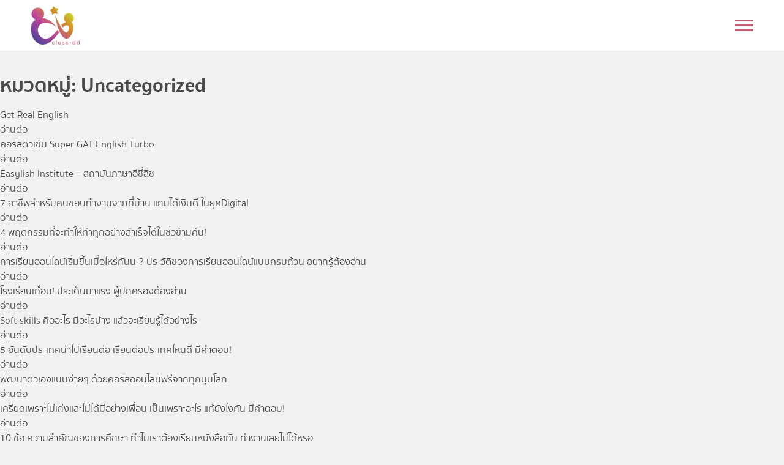

--- FILE ---
content_type: text/html; charset=UTF-8
request_url: https://class-dd.com/category/uncategorized/
body_size: 19506
content:
<!doctype html>
<html lang="th">
<head>
	<!-- Global site tag (gtag.js) - Google Analytics -->
	<script async src="https://www.googletagmanager.com/gtag/js?id=G-YDCDPWZBVF"></script>
	<script>
	  window.dataLayer = window.dataLayer || [];
	  function gtag(){dataLayer.push(arguments);}
	  gtag('js', new Date());

	  gtag('config', 'G-YDCDPWZBVF');
	</script>

	<meta charset="UTF-8">
	<meta name="viewport" content="width=device-width, initial-scale=1">
	<link rel="profile" href="https://gmpg.org/xfn/11">
	<title>Uncategorized &#8211; คลาสดีดี</title>
<meta name='robots' content='max-image-preview:large' />
	<style>img:is([sizes="auto" i], [sizes^="auto," i]) { contain-intrinsic-size: 3000px 1500px }</style>
	<link rel="alternate" type="application/rss+xml" title="คลาสดีดี &raquo; ฟีด" href="https://class-dd.com/feed/" />
<link rel="alternate" type="application/rss+xml" title="คลาสดีดี &raquo; ฟีดความเห็น" href="https://class-dd.com/comments/feed/" />
<link rel="alternate" type="application/rss+xml" title="คลาสดีดี &raquo; Uncategorized ฟีดหมวดหมู่" href="https://class-dd.com/category/uncategorized/feed/" />
		<!-- This site uses the Google Analytics by MonsterInsights plugin v9.11.1 - Using Analytics tracking - https://www.monsterinsights.com/ -->
							<script src="//www.googletagmanager.com/gtag/js?id=G-BQ4HPHGMBH"  data-cfasync="false" data-wpfc-render="false" type="text/javascript" async></script>
			<script data-cfasync="false" data-wpfc-render="false" type="text/javascript">
				var mi_version = '9.11.1';
				var mi_track_user = true;
				var mi_no_track_reason = '';
								var MonsterInsightsDefaultLocations = {"page_location":"https:\/\/class-dd.com\/category\/uncategorized\/"};
								if ( typeof MonsterInsightsPrivacyGuardFilter === 'function' ) {
					var MonsterInsightsLocations = (typeof MonsterInsightsExcludeQuery === 'object') ? MonsterInsightsPrivacyGuardFilter( MonsterInsightsExcludeQuery ) : MonsterInsightsPrivacyGuardFilter( MonsterInsightsDefaultLocations );
				} else {
					var MonsterInsightsLocations = (typeof MonsterInsightsExcludeQuery === 'object') ? MonsterInsightsExcludeQuery : MonsterInsightsDefaultLocations;
				}

								var disableStrs = [
										'ga-disable-G-BQ4HPHGMBH',
									];

				/* Function to detect opted out users */
				function __gtagTrackerIsOptedOut() {
					for (var index = 0; index < disableStrs.length; index++) {
						if (document.cookie.indexOf(disableStrs[index] + '=true') > -1) {
							return true;
						}
					}

					return false;
				}

				/* Disable tracking if the opt-out cookie exists. */
				if (__gtagTrackerIsOptedOut()) {
					for (var index = 0; index < disableStrs.length; index++) {
						window[disableStrs[index]] = true;
					}
				}

				/* Opt-out function */
				function __gtagTrackerOptout() {
					for (var index = 0; index < disableStrs.length; index++) {
						document.cookie = disableStrs[index] + '=true; expires=Thu, 31 Dec 2099 23:59:59 UTC; path=/';
						window[disableStrs[index]] = true;
					}
				}

				if ('undefined' === typeof gaOptout) {
					function gaOptout() {
						__gtagTrackerOptout();
					}
				}
								window.dataLayer = window.dataLayer || [];

				window.MonsterInsightsDualTracker = {
					helpers: {},
					trackers: {},
				};
				if (mi_track_user) {
					function __gtagDataLayer() {
						dataLayer.push(arguments);
					}

					function __gtagTracker(type, name, parameters) {
						if (!parameters) {
							parameters = {};
						}

						if (parameters.send_to) {
							__gtagDataLayer.apply(null, arguments);
							return;
						}

						if (type === 'event') {
														parameters.send_to = monsterinsights_frontend.v4_id;
							var hookName = name;
							if (typeof parameters['event_category'] !== 'undefined') {
								hookName = parameters['event_category'] + ':' + name;
							}

							if (typeof MonsterInsightsDualTracker.trackers[hookName] !== 'undefined') {
								MonsterInsightsDualTracker.trackers[hookName](parameters);
							} else {
								__gtagDataLayer('event', name, parameters);
							}
							
						} else {
							__gtagDataLayer.apply(null, arguments);
						}
					}

					__gtagTracker('js', new Date());
					__gtagTracker('set', {
						'developer_id.dZGIzZG': true,
											});
					if ( MonsterInsightsLocations.page_location ) {
						__gtagTracker('set', MonsterInsightsLocations);
					}
										__gtagTracker('config', 'G-BQ4HPHGMBH', {"forceSSL":"true","link_attribution":"true"} );
										window.gtag = __gtagTracker;										(function () {
						/* https://developers.google.com/analytics/devguides/collection/analyticsjs/ */
						/* ga and __gaTracker compatibility shim. */
						var noopfn = function () {
							return null;
						};
						var newtracker = function () {
							return new Tracker();
						};
						var Tracker = function () {
							return null;
						};
						var p = Tracker.prototype;
						p.get = noopfn;
						p.set = noopfn;
						p.send = function () {
							var args = Array.prototype.slice.call(arguments);
							args.unshift('send');
							__gaTracker.apply(null, args);
						};
						var __gaTracker = function () {
							var len = arguments.length;
							if (len === 0) {
								return;
							}
							var f = arguments[len - 1];
							if (typeof f !== 'object' || f === null || typeof f.hitCallback !== 'function') {
								if ('send' === arguments[0]) {
									var hitConverted, hitObject = false, action;
									if ('event' === arguments[1]) {
										if ('undefined' !== typeof arguments[3]) {
											hitObject = {
												'eventAction': arguments[3],
												'eventCategory': arguments[2],
												'eventLabel': arguments[4],
												'value': arguments[5] ? arguments[5] : 1,
											}
										}
									}
									if ('pageview' === arguments[1]) {
										if ('undefined' !== typeof arguments[2]) {
											hitObject = {
												'eventAction': 'page_view',
												'page_path': arguments[2],
											}
										}
									}
									if (typeof arguments[2] === 'object') {
										hitObject = arguments[2];
									}
									if (typeof arguments[5] === 'object') {
										Object.assign(hitObject, arguments[5]);
									}
									if ('undefined' !== typeof arguments[1].hitType) {
										hitObject = arguments[1];
										if ('pageview' === hitObject.hitType) {
											hitObject.eventAction = 'page_view';
										}
									}
									if (hitObject) {
										action = 'timing' === arguments[1].hitType ? 'timing_complete' : hitObject.eventAction;
										hitConverted = mapArgs(hitObject);
										__gtagTracker('event', action, hitConverted);
									}
								}
								return;
							}

							function mapArgs(args) {
								var arg, hit = {};
								var gaMap = {
									'eventCategory': 'event_category',
									'eventAction': 'event_action',
									'eventLabel': 'event_label',
									'eventValue': 'event_value',
									'nonInteraction': 'non_interaction',
									'timingCategory': 'event_category',
									'timingVar': 'name',
									'timingValue': 'value',
									'timingLabel': 'event_label',
									'page': 'page_path',
									'location': 'page_location',
									'title': 'page_title',
									'referrer' : 'page_referrer',
								};
								for (arg in args) {
																		if (!(!args.hasOwnProperty(arg) || !gaMap.hasOwnProperty(arg))) {
										hit[gaMap[arg]] = args[arg];
									} else {
										hit[arg] = args[arg];
									}
								}
								return hit;
							}

							try {
								f.hitCallback();
							} catch (ex) {
							}
						};
						__gaTracker.create = newtracker;
						__gaTracker.getByName = newtracker;
						__gaTracker.getAll = function () {
							return [];
						};
						__gaTracker.remove = noopfn;
						__gaTracker.loaded = true;
						window['__gaTracker'] = __gaTracker;
					})();
									} else {
										console.log("");
					(function () {
						function __gtagTracker() {
							return null;
						}

						window['__gtagTracker'] = __gtagTracker;
						window['gtag'] = __gtagTracker;
					})();
									}
			</script>
							<!-- / Google Analytics by MonsterInsights -->
		<script type="text/javascript">
/* <![CDATA[ */
window._wpemojiSettings = {"baseUrl":"https:\/\/s.w.org\/images\/core\/emoji\/16.0.1\/72x72\/","ext":".png","svgUrl":"https:\/\/s.w.org\/images\/core\/emoji\/16.0.1\/svg\/","svgExt":".svg","source":{"concatemoji":"https:\/\/class-dd.com\/wp-includes\/js\/wp-emoji-release.min.js?ver=6.8.3"}};
/*! This file is auto-generated */
!function(s,n){var o,i,e;function c(e){try{var t={supportTests:e,timestamp:(new Date).valueOf()};sessionStorage.setItem(o,JSON.stringify(t))}catch(e){}}function p(e,t,n){e.clearRect(0,0,e.canvas.width,e.canvas.height),e.fillText(t,0,0);var t=new Uint32Array(e.getImageData(0,0,e.canvas.width,e.canvas.height).data),a=(e.clearRect(0,0,e.canvas.width,e.canvas.height),e.fillText(n,0,0),new Uint32Array(e.getImageData(0,0,e.canvas.width,e.canvas.height).data));return t.every(function(e,t){return e===a[t]})}function u(e,t){e.clearRect(0,0,e.canvas.width,e.canvas.height),e.fillText(t,0,0);for(var n=e.getImageData(16,16,1,1),a=0;a<n.data.length;a++)if(0!==n.data[a])return!1;return!0}function f(e,t,n,a){switch(t){case"flag":return n(e,"\ud83c\udff3\ufe0f\u200d\u26a7\ufe0f","\ud83c\udff3\ufe0f\u200b\u26a7\ufe0f")?!1:!n(e,"\ud83c\udde8\ud83c\uddf6","\ud83c\udde8\u200b\ud83c\uddf6")&&!n(e,"\ud83c\udff4\udb40\udc67\udb40\udc62\udb40\udc65\udb40\udc6e\udb40\udc67\udb40\udc7f","\ud83c\udff4\u200b\udb40\udc67\u200b\udb40\udc62\u200b\udb40\udc65\u200b\udb40\udc6e\u200b\udb40\udc67\u200b\udb40\udc7f");case"emoji":return!a(e,"\ud83e\udedf")}return!1}function g(e,t,n,a){var r="undefined"!=typeof WorkerGlobalScope&&self instanceof WorkerGlobalScope?new OffscreenCanvas(300,150):s.createElement("canvas"),o=r.getContext("2d",{willReadFrequently:!0}),i=(o.textBaseline="top",o.font="600 32px Arial",{});return e.forEach(function(e){i[e]=t(o,e,n,a)}),i}function t(e){var t=s.createElement("script");t.src=e,t.defer=!0,s.head.appendChild(t)}"undefined"!=typeof Promise&&(o="wpEmojiSettingsSupports",i=["flag","emoji"],n.supports={everything:!0,everythingExceptFlag:!0},e=new Promise(function(e){s.addEventListener("DOMContentLoaded",e,{once:!0})}),new Promise(function(t){var n=function(){try{var e=JSON.parse(sessionStorage.getItem(o));if("object"==typeof e&&"number"==typeof e.timestamp&&(new Date).valueOf()<e.timestamp+604800&&"object"==typeof e.supportTests)return e.supportTests}catch(e){}return null}();if(!n){if("undefined"!=typeof Worker&&"undefined"!=typeof OffscreenCanvas&&"undefined"!=typeof URL&&URL.createObjectURL&&"undefined"!=typeof Blob)try{var e="postMessage("+g.toString()+"("+[JSON.stringify(i),f.toString(),p.toString(),u.toString()].join(",")+"));",a=new Blob([e],{type:"text/javascript"}),r=new Worker(URL.createObjectURL(a),{name:"wpTestEmojiSupports"});return void(r.onmessage=function(e){c(n=e.data),r.terminate(),t(n)})}catch(e){}c(n=g(i,f,p,u))}t(n)}).then(function(e){for(var t in e)n.supports[t]=e[t],n.supports.everything=n.supports.everything&&n.supports[t],"flag"!==t&&(n.supports.everythingExceptFlag=n.supports.everythingExceptFlag&&n.supports[t]);n.supports.everythingExceptFlag=n.supports.everythingExceptFlag&&!n.supports.flag,n.DOMReady=!1,n.readyCallback=function(){n.DOMReady=!0}}).then(function(){return e}).then(function(){var e;n.supports.everything||(n.readyCallback(),(e=n.source||{}).concatemoji?t(e.concatemoji):e.wpemoji&&e.twemoji&&(t(e.twemoji),t(e.wpemoji)))}))}((window,document),window._wpemojiSettings);
/* ]]> */
</script>
<link rel='stylesheet' id='dashicons-css' href='https://class-dd.com/wp-includes/css/dashicons.min.css?ver=6.8.3' type='text/css' media='all' />
<link rel='stylesheet' id='post-views-counter-frontend-css' href='https://class-dd.com/wp-content/plugins/post-views-counter/css/frontend.css?ver=1.7.0' type='text/css' media='all' />
<style id='wp-emoji-styles-inline-css' type='text/css'>

	img.wp-smiley, img.emoji {
		display: inline !important;
		border: none !important;
		box-shadow: none !important;
		height: 1em !important;
		width: 1em !important;
		margin: 0 0.07em !important;
		vertical-align: -0.1em !important;
		background: none !important;
		padding: 0 !important;
	}
</style>
<link rel='stylesheet' id='wp-block-library-css' href='https://class-dd.com/wp-includes/css/dist/block-library/style.min.css?ver=6.8.3' type='text/css' media='all' />
<style id='classic-theme-styles-inline-css' type='text/css'>
/*! This file is auto-generated */
.wp-block-button__link{color:#fff;background-color:#32373c;border-radius:9999px;box-shadow:none;text-decoration:none;padding:calc(.667em + 2px) calc(1.333em + 2px);font-size:1.125em}.wp-block-file__button{background:#32373c;color:#fff;text-decoration:none}
</style>
<style id='global-styles-inline-css' type='text/css'>
:root{--wp--preset--aspect-ratio--square: 1;--wp--preset--aspect-ratio--4-3: 4/3;--wp--preset--aspect-ratio--3-4: 3/4;--wp--preset--aspect-ratio--3-2: 3/2;--wp--preset--aspect-ratio--2-3: 2/3;--wp--preset--aspect-ratio--16-9: 16/9;--wp--preset--aspect-ratio--9-16: 9/16;--wp--preset--color--black: #000000;--wp--preset--color--cyan-bluish-gray: #abb8c3;--wp--preset--color--white: #ffffff;--wp--preset--color--pale-pink: #f78da7;--wp--preset--color--vivid-red: #cf2e2e;--wp--preset--color--luminous-vivid-orange: #ff6900;--wp--preset--color--luminous-vivid-amber: #fcb900;--wp--preset--color--light-green-cyan: #7bdcb5;--wp--preset--color--vivid-green-cyan: #00d084;--wp--preset--color--pale-cyan-blue: #8ed1fc;--wp--preset--color--vivid-cyan-blue: #0693e3;--wp--preset--color--vivid-purple: #9b51e0;--wp--preset--gradient--vivid-cyan-blue-to-vivid-purple: linear-gradient(135deg,rgba(6,147,227,1) 0%,rgb(155,81,224) 100%);--wp--preset--gradient--light-green-cyan-to-vivid-green-cyan: linear-gradient(135deg,rgb(122,220,180) 0%,rgb(0,208,130) 100%);--wp--preset--gradient--luminous-vivid-amber-to-luminous-vivid-orange: linear-gradient(135deg,rgba(252,185,0,1) 0%,rgba(255,105,0,1) 100%);--wp--preset--gradient--luminous-vivid-orange-to-vivid-red: linear-gradient(135deg,rgba(255,105,0,1) 0%,rgb(207,46,46) 100%);--wp--preset--gradient--very-light-gray-to-cyan-bluish-gray: linear-gradient(135deg,rgb(238,238,238) 0%,rgb(169,184,195) 100%);--wp--preset--gradient--cool-to-warm-spectrum: linear-gradient(135deg,rgb(74,234,220) 0%,rgb(151,120,209) 20%,rgb(207,42,186) 40%,rgb(238,44,130) 60%,rgb(251,105,98) 80%,rgb(254,248,76) 100%);--wp--preset--gradient--blush-light-purple: linear-gradient(135deg,rgb(255,206,236) 0%,rgb(152,150,240) 100%);--wp--preset--gradient--blush-bordeaux: linear-gradient(135deg,rgb(254,205,165) 0%,rgb(254,45,45) 50%,rgb(107,0,62) 100%);--wp--preset--gradient--luminous-dusk: linear-gradient(135deg,rgb(255,203,112) 0%,rgb(199,81,192) 50%,rgb(65,88,208) 100%);--wp--preset--gradient--pale-ocean: linear-gradient(135deg,rgb(255,245,203) 0%,rgb(182,227,212) 50%,rgb(51,167,181) 100%);--wp--preset--gradient--electric-grass: linear-gradient(135deg,rgb(202,248,128) 0%,rgb(113,206,126) 100%);--wp--preset--gradient--midnight: linear-gradient(135deg,rgb(2,3,129) 0%,rgb(40,116,252) 100%);--wp--preset--font-size--small: 13px;--wp--preset--font-size--medium: 20px;--wp--preset--font-size--large: 36px;--wp--preset--font-size--x-large: 42px;--wp--preset--spacing--20: 0.44rem;--wp--preset--spacing--30: 0.67rem;--wp--preset--spacing--40: 1rem;--wp--preset--spacing--50: 1.5rem;--wp--preset--spacing--60: 2.25rem;--wp--preset--spacing--70: 3.38rem;--wp--preset--spacing--80: 5.06rem;--wp--preset--shadow--natural: 6px 6px 9px rgba(0, 0, 0, 0.2);--wp--preset--shadow--deep: 12px 12px 50px rgba(0, 0, 0, 0.4);--wp--preset--shadow--sharp: 6px 6px 0px rgba(0, 0, 0, 0.2);--wp--preset--shadow--outlined: 6px 6px 0px -3px rgba(255, 255, 255, 1), 6px 6px rgba(0, 0, 0, 1);--wp--preset--shadow--crisp: 6px 6px 0px rgba(0, 0, 0, 1);}:where(.is-layout-flex){gap: 0.5em;}:where(.is-layout-grid){gap: 0.5em;}body .is-layout-flex{display: flex;}.is-layout-flex{flex-wrap: wrap;align-items: center;}.is-layout-flex > :is(*, div){margin: 0;}body .is-layout-grid{display: grid;}.is-layout-grid > :is(*, div){margin: 0;}:where(.wp-block-columns.is-layout-flex){gap: 2em;}:where(.wp-block-columns.is-layout-grid){gap: 2em;}:where(.wp-block-post-template.is-layout-flex){gap: 1.25em;}:where(.wp-block-post-template.is-layout-grid){gap: 1.25em;}.has-black-color{color: var(--wp--preset--color--black) !important;}.has-cyan-bluish-gray-color{color: var(--wp--preset--color--cyan-bluish-gray) !important;}.has-white-color{color: var(--wp--preset--color--white) !important;}.has-pale-pink-color{color: var(--wp--preset--color--pale-pink) !important;}.has-vivid-red-color{color: var(--wp--preset--color--vivid-red) !important;}.has-luminous-vivid-orange-color{color: var(--wp--preset--color--luminous-vivid-orange) !important;}.has-luminous-vivid-amber-color{color: var(--wp--preset--color--luminous-vivid-amber) !important;}.has-light-green-cyan-color{color: var(--wp--preset--color--light-green-cyan) !important;}.has-vivid-green-cyan-color{color: var(--wp--preset--color--vivid-green-cyan) !important;}.has-pale-cyan-blue-color{color: var(--wp--preset--color--pale-cyan-blue) !important;}.has-vivid-cyan-blue-color{color: var(--wp--preset--color--vivid-cyan-blue) !important;}.has-vivid-purple-color{color: var(--wp--preset--color--vivid-purple) !important;}.has-black-background-color{background-color: var(--wp--preset--color--black) !important;}.has-cyan-bluish-gray-background-color{background-color: var(--wp--preset--color--cyan-bluish-gray) !important;}.has-white-background-color{background-color: var(--wp--preset--color--white) !important;}.has-pale-pink-background-color{background-color: var(--wp--preset--color--pale-pink) !important;}.has-vivid-red-background-color{background-color: var(--wp--preset--color--vivid-red) !important;}.has-luminous-vivid-orange-background-color{background-color: var(--wp--preset--color--luminous-vivid-orange) !important;}.has-luminous-vivid-amber-background-color{background-color: var(--wp--preset--color--luminous-vivid-amber) !important;}.has-light-green-cyan-background-color{background-color: var(--wp--preset--color--light-green-cyan) !important;}.has-vivid-green-cyan-background-color{background-color: var(--wp--preset--color--vivid-green-cyan) !important;}.has-pale-cyan-blue-background-color{background-color: var(--wp--preset--color--pale-cyan-blue) !important;}.has-vivid-cyan-blue-background-color{background-color: var(--wp--preset--color--vivid-cyan-blue) !important;}.has-vivid-purple-background-color{background-color: var(--wp--preset--color--vivid-purple) !important;}.has-black-border-color{border-color: var(--wp--preset--color--black) !important;}.has-cyan-bluish-gray-border-color{border-color: var(--wp--preset--color--cyan-bluish-gray) !important;}.has-white-border-color{border-color: var(--wp--preset--color--white) !important;}.has-pale-pink-border-color{border-color: var(--wp--preset--color--pale-pink) !important;}.has-vivid-red-border-color{border-color: var(--wp--preset--color--vivid-red) !important;}.has-luminous-vivid-orange-border-color{border-color: var(--wp--preset--color--luminous-vivid-orange) !important;}.has-luminous-vivid-amber-border-color{border-color: var(--wp--preset--color--luminous-vivid-amber) !important;}.has-light-green-cyan-border-color{border-color: var(--wp--preset--color--light-green-cyan) !important;}.has-vivid-green-cyan-border-color{border-color: var(--wp--preset--color--vivid-green-cyan) !important;}.has-pale-cyan-blue-border-color{border-color: var(--wp--preset--color--pale-cyan-blue) !important;}.has-vivid-cyan-blue-border-color{border-color: var(--wp--preset--color--vivid-cyan-blue) !important;}.has-vivid-purple-border-color{border-color: var(--wp--preset--color--vivid-purple) !important;}.has-vivid-cyan-blue-to-vivid-purple-gradient-background{background: var(--wp--preset--gradient--vivid-cyan-blue-to-vivid-purple) !important;}.has-light-green-cyan-to-vivid-green-cyan-gradient-background{background: var(--wp--preset--gradient--light-green-cyan-to-vivid-green-cyan) !important;}.has-luminous-vivid-amber-to-luminous-vivid-orange-gradient-background{background: var(--wp--preset--gradient--luminous-vivid-amber-to-luminous-vivid-orange) !important;}.has-luminous-vivid-orange-to-vivid-red-gradient-background{background: var(--wp--preset--gradient--luminous-vivid-orange-to-vivid-red) !important;}.has-very-light-gray-to-cyan-bluish-gray-gradient-background{background: var(--wp--preset--gradient--very-light-gray-to-cyan-bluish-gray) !important;}.has-cool-to-warm-spectrum-gradient-background{background: var(--wp--preset--gradient--cool-to-warm-spectrum) !important;}.has-blush-light-purple-gradient-background{background: var(--wp--preset--gradient--blush-light-purple) !important;}.has-blush-bordeaux-gradient-background{background: var(--wp--preset--gradient--blush-bordeaux) !important;}.has-luminous-dusk-gradient-background{background: var(--wp--preset--gradient--luminous-dusk) !important;}.has-pale-ocean-gradient-background{background: var(--wp--preset--gradient--pale-ocean) !important;}.has-electric-grass-gradient-background{background: var(--wp--preset--gradient--electric-grass) !important;}.has-midnight-gradient-background{background: var(--wp--preset--gradient--midnight) !important;}.has-small-font-size{font-size: var(--wp--preset--font-size--small) !important;}.has-medium-font-size{font-size: var(--wp--preset--font-size--medium) !important;}.has-large-font-size{font-size: var(--wp--preset--font-size--large) !important;}.has-x-large-font-size{font-size: var(--wp--preset--font-size--x-large) !important;}
:where(.wp-block-post-template.is-layout-flex){gap: 1.25em;}:where(.wp-block-post-template.is-layout-grid){gap: 1.25em;}
:where(.wp-block-columns.is-layout-flex){gap: 2em;}:where(.wp-block-columns.is-layout-grid){gap: 2em;}
:root :where(.wp-block-pullquote){font-size: 1.5em;line-height: 1.6;}
</style>
<link rel='stylesheet' id='seed-social-css' href='https://class-dd.com/wp-content/plugins/seed-social/style.css?ver=2021.02' type='text/css' media='all' />
<link rel='stylesheet' id='lineawesome-css-css' href='https://class-dd.com/wp-content/themes/class-dd/inc/line-awesome/css/line-awesome.min.css?ver=6.8.3' type='text/css' media='all' />
<link rel='stylesheet' id='bootstrap-css-css' href='https://class-dd.com/wp-content/themes/class-dd/inc/bootstrap.min.css?ver=6.8.3' type='text/css' media='all' />
<link rel='stylesheet' id='jqueryui-css-css' href='https://class-dd.com/wp-content/themes/class-dd/inc/jquery-ui/jquery-ui.min.css?ver=6.8.3' type='text/css' media='all' />
<link rel='stylesheet' id='mcustomscrollbar-css-css' href='https://class-dd.com/wp-content/themes/class-dd/inc/jquery.mCustomScrollbar.min.css?ver=6.8.3' type='text/css' media='all' />
<link rel='stylesheet' id='sumoselect-css-css' href='https://class-dd.com/wp-content/themes/class-dd/inc/sumoselect/sumoselect.min.css?ver=6.8.3' type='text/css' media='all' />
<link rel='stylesheet' id='select2-css-css' href='https://class-dd.com/wp-content/themes/class-dd/inc/select2/css/select2.min.css?ver=6.8.3' type='text/css' media='all' />
<link rel='stylesheet' id='fancybox-css-css' href='https://class-dd.com/wp-content/themes/class-dd/inc/fancybox/jquery.fancybox.min.css?ver=6.8.3' type='text/css' media='all' />
<link rel='stylesheet' id='owlcarousel-css-css' href='https://class-dd.com/wp-content/themes/class-dd/inc/owl-carousel/assets/owl.carousel.min.css?ver=6.8.3' type='text/css' media='all' />
<link rel='stylesheet' id='mwd-css-css' href='https://class-dd.com/wp-content/themes/class-dd/style.css?ver=6.8.3' type='text/css' media='all' />
<link rel='stylesheet' id='custom-css-css' href='https://class-dd.com/wp-content/themes/class-dd/custom.css?ver=6.8.3' type='text/css' media='all' />
<link rel='stylesheet' id='responsive-css-css' href='https://class-dd.com/wp-content/themes/class-dd/responsive.css?ver=6.8.3' type='text/css' media='all' />
<link rel='stylesheet' id='simple-favorites-css' href='https://class-dd.com/wp-content/plugins/favorites/assets/css/favorites.css?ver=2.3.6' type='text/css' media='all' />
<link rel='stylesheet' id='um_modal-css' href='https://class-dd.com/wp-content/plugins/ultimate-member/assets/css/um-modal.min.css?ver=2.11.1' type='text/css' media='all' />
<link rel='stylesheet' id='um_ui-css' href='https://class-dd.com/wp-content/plugins/ultimate-member/assets/libs/jquery-ui/jquery-ui.min.css?ver=1.13.2' type='text/css' media='all' />
<link rel='stylesheet' id='um_tipsy-css' href='https://class-dd.com/wp-content/plugins/ultimate-member/assets/libs/tipsy/tipsy.min.css?ver=1.0.0a' type='text/css' media='all' />
<link rel='stylesheet' id='um_raty-css' href='https://class-dd.com/wp-content/plugins/ultimate-member/assets/libs/raty/um-raty.min.css?ver=2.6.0' type='text/css' media='all' />
<link rel='stylesheet' id='select2-css' href='https://class-dd.com/wp-content/plugins/ultimate-member/assets/libs/select2/select2.min.css?ver=4.0.13' type='text/css' media='all' />
<link rel='stylesheet' id='um_fileupload-css' href='https://class-dd.com/wp-content/plugins/ultimate-member/assets/css/um-fileupload.min.css?ver=2.11.1' type='text/css' media='all' />
<link rel='stylesheet' id='um_confirm-css' href='https://class-dd.com/wp-content/plugins/ultimate-member/assets/libs/um-confirm/um-confirm.min.css?ver=1.0' type='text/css' media='all' />
<link rel='stylesheet' id='um_datetime-css' href='https://class-dd.com/wp-content/plugins/ultimate-member/assets/libs/pickadate/default.min.css?ver=3.6.2' type='text/css' media='all' />
<link rel='stylesheet' id='um_datetime_date-css' href='https://class-dd.com/wp-content/plugins/ultimate-member/assets/libs/pickadate/default.date.min.css?ver=3.6.2' type='text/css' media='all' />
<link rel='stylesheet' id='um_datetime_time-css' href='https://class-dd.com/wp-content/plugins/ultimate-member/assets/libs/pickadate/default.time.min.css?ver=3.6.2' type='text/css' media='all' />
<link rel='stylesheet' id='um_fonticons_ii-css' href='https://class-dd.com/wp-content/plugins/ultimate-member/assets/libs/legacy/fonticons/fonticons-ii.min.css?ver=2.11.1' type='text/css' media='all' />
<link rel='stylesheet' id='um_fonticons_fa-css' href='https://class-dd.com/wp-content/plugins/ultimate-member/assets/libs/legacy/fonticons/fonticons-fa.min.css?ver=2.11.1' type='text/css' media='all' />
<link rel='stylesheet' id='um_fontawesome-css' href='https://class-dd.com/wp-content/plugins/ultimate-member/assets/css/um-fontawesome.min.css?ver=6.5.2' type='text/css' media='all' />
<link rel='stylesheet' id='um_common-css' href='https://class-dd.com/wp-content/plugins/ultimate-member/assets/css/common.min.css?ver=2.11.1' type='text/css' media='all' />
<link rel='stylesheet' id='um_responsive-css' href='https://class-dd.com/wp-content/plugins/ultimate-member/assets/css/um-responsive.min.css?ver=2.11.1' type='text/css' media='all' />
<link rel='stylesheet' id='um_styles-css' href='https://class-dd.com/wp-content/plugins/ultimate-member/assets/css/um-styles.min.css?ver=2.11.1' type='text/css' media='all' />
<link rel='stylesheet' id='um_crop-css' href='https://class-dd.com/wp-content/plugins/ultimate-member/assets/libs/cropper/cropper.min.css?ver=1.6.1' type='text/css' media='all' />
<link rel='stylesheet' id='um_profile-css' href='https://class-dd.com/wp-content/plugins/ultimate-member/assets/css/um-profile.min.css?ver=2.11.1' type='text/css' media='all' />
<link rel='stylesheet' id='um_account-css' href='https://class-dd.com/wp-content/plugins/ultimate-member/assets/css/um-account.min.css?ver=2.11.1' type='text/css' media='all' />
<link rel='stylesheet' id='um_misc-css' href='https://class-dd.com/wp-content/plugins/ultimate-member/assets/css/um-misc.min.css?ver=2.11.1' type='text/css' media='all' />
<link rel='stylesheet' id='um_default_css-css' href='https://class-dd.com/wp-content/plugins/ultimate-member/assets/css/um-old-default.min.css?ver=2.11.1' type='text/css' media='all' />
<link rel='stylesheet' id='um_old_css-css' href='https://class-dd.com/wp-content/plugins/ultimate-member/../../uploads/ultimatemember/um_old_settings.css?ver=2.0.0' type='text/css' media='all' />
<script type="text/javascript">
            window._nslDOMReady = (function () {
                const executedCallbacks = new Set();
            
                return function (callback) {
                    /**
                    * Third parties might dispatch DOMContentLoaded events, so we need to ensure that we only run our callback once!
                    */
                    if (executedCallbacks.has(callback)) return;
            
                    const wrappedCallback = function () {
                        if (executedCallbacks.has(callback)) return;
                        executedCallbacks.add(callback);
                        callback();
                    };
            
                    if (document.readyState === "complete" || document.readyState === "interactive") {
                        wrappedCallback();
                    } else {
                        document.addEventListener("DOMContentLoaded", wrappedCallback);
                    }
                };
            })();
        </script><script type="text/javascript" src="https://class-dd.com/wp-content/plugins/google-analytics-for-wordpress/assets/js/frontend-gtag.min.js?ver=9.11.1" id="monsterinsights-frontend-script-js" async="async" data-wp-strategy="async"></script>
<script data-cfasync="false" data-wpfc-render="false" type="text/javascript" id='monsterinsights-frontend-script-js-extra'>/* <![CDATA[ */
var monsterinsights_frontend = {"js_events_tracking":"true","download_extensions":"doc,pdf,ppt,zip,xls,docx,pptx,xlsx","inbound_paths":"[{\"path\":\"\\\/go\\\/\",\"label\":\"affiliate\"},{\"path\":\"\\\/recommend\\\/\",\"label\":\"affiliate\"}]","home_url":"https:\/\/class-dd.com","hash_tracking":"false","v4_id":"G-BQ4HPHGMBH"};/* ]]> */
</script>
<script type="text/javascript" src="https://class-dd.com/wp-includes/js/jquery/jquery.min.js?ver=3.7.1" id="jquery-core-js"></script>
<script type="text/javascript" src="https://class-dd.com/wp-includes/js/jquery/jquery-migrate.min.js?ver=3.4.1" id="jquery-migrate-js"></script>
<script type="text/javascript" id="favorites-js-extra">
/* <![CDATA[ */
var favorites_data = {"ajaxurl":"https:\/\/class-dd.com\/wp-admin\/admin-ajax.php","nonce":"01a0b8320f","favorite":"","favorited":"","includecount":"","indicate_loading":"1","loading_text":"Loading","loading_image":"","loading_image_active":"","loading_image_preload":"","cache_enabled":"1","button_options":{"button_type":"custom","custom_colors":false,"box_shadow":false,"include_count":false,"default":{"background_default":false,"border_default":false,"text_default":false,"icon_default":false,"count_default":false},"active":{"background_active":false,"border_active":false,"text_active":false,"icon_active":false,"count_active":false}},"authentication_modal_content":"<p>Please login to add favorites.<\/p>\n<p><a href=\"#\" data-favorites-modal-close>Dismiss this notice<\/a><\/p>\n","authentication_redirect":"","dev_mode":"","logged_in":"","user_id":"0","authentication_redirect_url":"https:\/\/class-dd.com\/wp-login.php"};
/* ]]> */
</script>
<script type="text/javascript" src="https://class-dd.com/wp-content/plugins/favorites/assets/js/favorites.min.js?ver=2.3.6" id="favorites-js"></script>
<script type="text/javascript" src="https://class-dd.com/wp-content/plugins/ultimate-member/assets/js/um-gdpr.min.js?ver=2.11.1" id="um-gdpr-js"></script>
<link rel="https://api.w.org/" href="https://class-dd.com/wp-json/" /><link rel="alternate" title="JSON" type="application/json" href="https://class-dd.com/wp-json/wp/v2/categories/1" /><link rel="EditURI" type="application/rsd+xml" title="RSD" href="https://class-dd.com/xmlrpc.php?rsd" />
<meta property="og:url" content="https://class-dd.com/get-real-english" />
		<meta property="og:type" content="article" />
		<meta property="og:title" content="Get Real English" />
		<meta property="og:description" content="" />
		<meta property="og:image" content="" /><script type="text/javascript">
(function(url){
	if(/(?:Chrome\/26\.0\.1410\.63 Safari\/537\.31|WordfenceTestMonBot)/.test(navigator.userAgent)){ return; }
	var addEvent = function(evt, handler) {
		if (window.addEventListener) {
			document.addEventListener(evt, handler, false);
		} else if (window.attachEvent) {
			document.attachEvent('on' + evt, handler);
		}
	};
	var removeEvent = function(evt, handler) {
		if (window.removeEventListener) {
			document.removeEventListener(evt, handler, false);
		} else if (window.detachEvent) {
			document.detachEvent('on' + evt, handler);
		}
	};
	var evts = 'contextmenu dblclick drag dragend dragenter dragleave dragover dragstart drop keydown keypress keyup mousedown mousemove mouseout mouseover mouseup mousewheel scroll'.split(' ');
	var logHuman = function() {
		if (window.wfLogHumanRan) { return; }
		window.wfLogHumanRan = true;
		var wfscr = document.createElement('script');
		wfscr.type = 'text/javascript';
		wfscr.async = true;
		wfscr.src = url + '&r=' + Math.random();
		(document.getElementsByTagName('head')[0]||document.getElementsByTagName('body')[0]).appendChild(wfscr);
		for (var i = 0; i < evts.length; i++) {
			removeEvent(evts[i], logHuman);
		}
	};
	for (var i = 0; i < evts.length; i++) {
		addEvent(evts[i], logHuman);
	}
})('//class-dd.com/?wordfence_lh=1&hid=5BCE1728C2AC31964864CD4B41A6175E');
</script><!-- Analytics by WP Statistics - https://wp-statistics.com -->
<link rel="icon" href="https://class-dd.com/wp-content/uploads/2020/03/favicon.png" sizes="32x32" />
<link rel="icon" href="https://class-dd.com/wp-content/uploads/2020/03/favicon.png" sizes="192x192" />
<link rel="apple-touch-icon" href="https://class-dd.com/wp-content/uploads/2020/03/favicon.png" />
<meta name="msapplication-TileImage" content="https://class-dd.com/wp-content/uploads/2020/03/favicon.png" />
<style type="text/css">div.nsl-container[data-align="left"] {
    text-align: left;
}

div.nsl-container[data-align="center"] {
    text-align: center;
}

div.nsl-container[data-align="right"] {
    text-align: right;
}


div.nsl-container div.nsl-container-buttons a[data-plugin="nsl"] {
    text-decoration: none;
    box-shadow: none;
    border: 0;
}

div.nsl-container .nsl-container-buttons {
    display: flex;
    padding: 5px 0;
}

div.nsl-container.nsl-container-block .nsl-container-buttons {
    display: inline-grid;
    grid-template-columns: minmax(145px, auto);
}

div.nsl-container-block-fullwidth .nsl-container-buttons {
    flex-flow: column;
    align-items: center;
}

div.nsl-container-block-fullwidth .nsl-container-buttons a,
div.nsl-container-block .nsl-container-buttons a {
    flex: 1 1 auto;
    display: block;
    margin: 5px 0;
    width: 100%;
}

div.nsl-container-inline {
    margin: -5px;
    text-align: left;
}

div.nsl-container-inline .nsl-container-buttons {
    justify-content: center;
    flex-wrap: wrap;
}

div.nsl-container-inline .nsl-container-buttons a {
    margin: 5px;
    display: inline-block;
}

div.nsl-container-grid .nsl-container-buttons {
    flex-flow: row;
    align-items: center;
    flex-wrap: wrap;
}

div.nsl-container-grid .nsl-container-buttons a {
    flex: 1 1 auto;
    display: block;
    margin: 5px;
    max-width: 280px;
    width: 100%;
}

@media only screen and (min-width: 650px) {
    div.nsl-container-grid .nsl-container-buttons a {
        width: auto;
    }
}

div.nsl-container .nsl-button {
    cursor: pointer;
    vertical-align: top;
    border-radius: 4px;
}

div.nsl-container .nsl-button-default {
    color: #fff;
    display: flex;
}

div.nsl-container .nsl-button-icon {
    display: inline-block;
}

div.nsl-container .nsl-button-svg-container {
    flex: 0 0 auto;
    padding: 8px;
    display: flex;
    align-items: center;
}

div.nsl-container svg {
    height: 24px;
    width: 24px;
    vertical-align: top;
}

div.nsl-container .nsl-button-default div.nsl-button-label-container {
    margin: 0 24px 0 12px;
    padding: 10px 0;
    font-family: Helvetica, Arial, sans-serif;
    font-size: 16px;
    line-height: 20px;
    letter-spacing: .25px;
    overflow: hidden;
    text-align: center;
    text-overflow: clip;
    white-space: nowrap;
    flex: 1 1 auto;
    -webkit-font-smoothing: antialiased;
    -moz-osx-font-smoothing: grayscale;
    text-transform: none;
    display: inline-block;
}

div.nsl-container .nsl-button-google[data-skin="light"] {
    box-shadow: inset 0 0 0 1px #747775;
    color: #1f1f1f;
}

div.nsl-container .nsl-button-google[data-skin="dark"] {
    box-shadow: inset 0 0 0 1px #8E918F;
    color: #E3E3E3;
}

div.nsl-container .nsl-button-google[data-skin="neutral"] {
    color: #1F1F1F;
}

div.nsl-container .nsl-button-google div.nsl-button-label-container {
    font-family: "Roboto Medium", Roboto, Helvetica, Arial, sans-serif;
}

div.nsl-container .nsl-button-apple .nsl-button-svg-container {
    padding: 0 6px;
}

div.nsl-container .nsl-button-apple .nsl-button-svg-container svg {
    height: 40px;
    width: auto;
}

div.nsl-container .nsl-button-apple[data-skin="light"] {
    color: #000;
    box-shadow: 0 0 0 1px #000;
}

div.nsl-container .nsl-button-facebook[data-skin="white"] {
    color: #000;
    box-shadow: inset 0 0 0 1px #000;
}

div.nsl-container .nsl-button-facebook[data-skin="light"] {
    color: #1877F2;
    box-shadow: inset 0 0 0 1px #1877F2;
}

div.nsl-container .nsl-button-spotify[data-skin="white"] {
    color: #191414;
    box-shadow: inset 0 0 0 1px #191414;
}

div.nsl-container .nsl-button-apple div.nsl-button-label-container {
    font-size: 17px;
    font-family: -apple-system, BlinkMacSystemFont, "Segoe UI", Roboto, Helvetica, Arial, sans-serif, "Apple Color Emoji", "Segoe UI Emoji", "Segoe UI Symbol";
}

div.nsl-container .nsl-button-slack div.nsl-button-label-container {
    font-size: 17px;
    font-family: -apple-system, BlinkMacSystemFont, "Segoe UI", Roboto, Helvetica, Arial, sans-serif, "Apple Color Emoji", "Segoe UI Emoji", "Segoe UI Symbol";
}

div.nsl-container .nsl-button-slack[data-skin="light"] {
    color: #000000;
    box-shadow: inset 0 0 0 1px #DDDDDD;
}

div.nsl-container .nsl-button-tiktok[data-skin="light"] {
    color: #161823;
    box-shadow: 0 0 0 1px rgba(22, 24, 35, 0.12);
}


div.nsl-container .nsl-button-kakao {
    color: rgba(0, 0, 0, 0.85);
}

.nsl-clear {
    clear: both;
}

.nsl-container {
    clear: both;
}

.nsl-disabled-provider .nsl-button {
    filter: grayscale(1);
    opacity: 0.8;
}

/*Button align start*/

div.nsl-container-inline[data-align="left"] .nsl-container-buttons {
    justify-content: flex-start;
}

div.nsl-container-inline[data-align="center"] .nsl-container-buttons {
    justify-content: center;
}

div.nsl-container-inline[data-align="right"] .nsl-container-buttons {
    justify-content: flex-end;
}


div.nsl-container-grid[data-align="left"] .nsl-container-buttons {
    justify-content: flex-start;
}

div.nsl-container-grid[data-align="center"] .nsl-container-buttons {
    justify-content: center;
}

div.nsl-container-grid[data-align="right"] .nsl-container-buttons {
    justify-content: flex-end;
}

div.nsl-container-grid[data-align="space-around"] .nsl-container-buttons {
    justify-content: space-around;
}

div.nsl-container-grid[data-align="space-between"] .nsl-container-buttons {
    justify-content: space-between;
}

/* Button align end*/

/* Redirect */

#nsl-redirect-overlay {
    display: flex;
    flex-direction: column;
    justify-content: center;
    align-items: center;
    position: fixed;
    z-index: 1000000;
    left: 0;
    top: 0;
    width: 100%;
    height: 100%;
    backdrop-filter: blur(1px);
    background-color: RGBA(0, 0, 0, .32);;
}

#nsl-redirect-overlay-container {
    display: flex;
    flex-direction: column;
    justify-content: center;
    align-items: center;
    background-color: white;
    padding: 30px;
    border-radius: 10px;
}

#nsl-redirect-overlay-spinner {
    content: '';
    display: block;
    margin: 20px;
    border: 9px solid RGBA(0, 0, 0, .6);
    border-top: 9px solid #fff;
    border-radius: 50%;
    box-shadow: inset 0 0 0 1px RGBA(0, 0, 0, .6), 0 0 0 1px RGBA(0, 0, 0, .6);
    width: 40px;
    height: 40px;
    animation: nsl-loader-spin 2s linear infinite;
}

@keyframes nsl-loader-spin {
    0% {
        transform: rotate(0deg)
    }
    to {
        transform: rotate(360deg)
    }
}

#nsl-redirect-overlay-title {
    font-family: -apple-system, BlinkMacSystemFont, "Segoe UI", Roboto, Oxygen-Sans, Ubuntu, Cantarell, "Helvetica Neue", sans-serif;
    font-size: 18px;
    font-weight: bold;
    color: #3C434A;
}

#nsl-redirect-overlay-text {
    font-family: -apple-system, BlinkMacSystemFont, "Segoe UI", Roboto, Oxygen-Sans, Ubuntu, Cantarell, "Helvetica Neue", sans-serif;
    text-align: center;
    font-size: 14px;
    color: #3C434A;
}

/* Redirect END*/</style><style type="text/css">/* Notice fallback */
#nsl-notices-fallback {
    position: fixed;
    right: 10px;
    top: 10px;
    z-index: 10000;
}

.admin-bar #nsl-notices-fallback {
    top: 42px;
}

#nsl-notices-fallback > div {
    position: relative;
    background: #fff;
    border-left: 4px solid #fff;
    box-shadow: 0 1px 1px 0 rgba(0, 0, 0, .1);
    margin: 5px 15px 2px;
    padding: 1px 20px;
}

#nsl-notices-fallback > div.error {
    display: block;
    border-left-color: #dc3232;
}

#nsl-notices-fallback > div.updated {
    display: block;
    border-left-color: #46b450;
}

#nsl-notices-fallback p {
    margin: .5em 0;
    padding: 2px;
}

#nsl-notices-fallback > div:after {
    position: absolute;
    right: 5px;
    top: 5px;
    content: '\00d7';
    display: block;
    height: 16px;
    width: 16px;
    line-height: 16px;
    text-align: center;
    font-size: 20px;
    cursor: pointer;
}</style>		<style type="text/css" id="wp-custom-css">
			div.nsl-container-block .nsl-container-buttons a {
	max-width:100% !important;
}		</style>
				
</head>

<body class="archive category category-uncategorized category-1 wp-custom-logo wp-theme-class-dd hfeed no-sidebar">
	<div id="demo"></div>
	<div id="page" class="site">
		<a class="skip-link screen-reader-text" href="#content">Skip to content</a>

		<div class="mobile-menu">
			<div class="menu-close"></div>
			<div class="content mcustomscrollbar">
				<h3>หมวดหมู่</h3>
				<ul id="menu-categories" class="menu"><li id="menu-item-419" class="menu-item menu-item-type-taxonomy menu-item-object-gd_placecategory menu-item-has-children menu-item-419"><a href="https://class-dd.com/categories/%e0%b8%ad%e0%b8%99%e0%b8%b8%e0%b8%9a%e0%b8%b2%e0%b8%a5/">อนุบาล</a>
<ul class="sub-menu">
	<li id="menu-item-420" class="menu-item menu-item-type-taxonomy menu-item-object-gd_placecategory menu-item-420"><a href="https://class-dd.com/categories/%e0%b8%ad%e0%b8%99%e0%b8%b8%e0%b8%9a%e0%b8%b2%e0%b8%a5/%e0%b8%ad%e0%b8%99%e0%b8%b8%e0%b8%9a%e0%b8%b2%e0%b8%a5-%e0%b8%aa%e0%b8%ad%e0%b8%9a%e0%b9%80%e0%b8%82%e0%b9%89%e0%b8%b2-%e0%b8%9b-1/">อนุบาล สอบเข้า ป.1</a></li>
	<li id="menu-item-421" class="menu-item menu-item-type-taxonomy menu-item-object-gd_placecategory menu-item-421"><a href="https://class-dd.com/categories/%e0%b8%ad%e0%b8%99%e0%b8%b8%e0%b8%9a%e0%b8%b2%e0%b8%a5/%e0%b8%ad%e0%b8%99%e0%b8%b8%e0%b8%9a%e0%b8%b2%e0%b8%a5-%e0%b8%ad%e0%b8%b7%e0%b9%88%e0%b8%99%e0%b9%86/">อนุบาล อื่นๆ</a></li>
</ul>
</li>
<li id="menu-item-387" class="menu-item menu-item-type-taxonomy menu-item-object-gd_placecategory menu-item-has-children menu-item-387"><a href="https://class-dd.com/categories/%e0%b8%9b%e0%b8%a3%e0%b8%b0%e0%b8%96%e0%b8%a1/">ประถม</a>
<ul class="sub-menu">
	<li id="menu-item-486" class="menu-item menu-item-type-taxonomy menu-item-object-gd_placecategory menu-item-486"><a href="https://class-dd.com/categories/%e0%b8%9b%e0%b8%a3%e0%b8%b0%e0%b8%96%e0%b8%a1/%e0%b8%9b%e0%b8%a3%e0%b8%b0%e0%b8%96%e0%b8%a1-%e0%b8%9b-%e0%b8%a7%e0%b8%b4%e0%b8%97%e0%b8%a2%e0%b9%8c/">ป. วิทย์</a></li>
	<li id="menu-item-391" class="menu-item menu-item-type-taxonomy menu-item-object-gd_placecategory menu-item-391"><a href="https://class-dd.com/categories/%e0%b8%9b%e0%b8%a3%e0%b8%b0%e0%b8%96%e0%b8%a1/%e0%b8%9b%e0%b8%a3%e0%b8%b0%e0%b8%96%e0%b8%a1-%e0%b8%84%e0%b8%93%e0%b8%b4%e0%b8%95/">ป. คณิต</a></li>
	<li id="menu-item-392" class="menu-item menu-item-type-taxonomy menu-item-object-gd_placecategory menu-item-392"><a href="https://class-dd.com/categories/%e0%b8%9b%e0%b8%a3%e0%b8%b0%e0%b8%96%e0%b8%a1/%e0%b8%9b%e0%b8%a3%e0%b8%b0%e0%b8%96%e0%b8%a1-%e0%b8%a0%e0%b8%b2%e0%b8%a9%e0%b8%b2%e0%b9%84%e0%b8%97%e0%b8%a2/">ป. ภาษาไทย</a></li>
	<li id="menu-item-393" class="menu-item menu-item-type-taxonomy menu-item-object-gd_placecategory menu-item-393"><a href="https://class-dd.com/categories/%e0%b8%9b%e0%b8%a3%e0%b8%b0%e0%b8%96%e0%b8%a1/%e0%b8%9b%e0%b8%a3%e0%b8%b0%e0%b8%96%e0%b8%a1-%e0%b8%aa%e0%b8%b1%e0%b8%87%e0%b8%84%e0%b8%a1/">ป. สังคม</a></li>
	<li id="menu-item-394" class="menu-item menu-item-type-taxonomy menu-item-object-gd_placecategory menu-item-394"><a href="https://class-dd.com/categories/%e0%b8%9b%e0%b8%a3%e0%b8%b0%e0%b8%96%e0%b8%a1/%e0%b8%9b%e0%b8%a3%e0%b8%b0%e0%b8%96%e0%b8%a1-%e0%b8%a0%e0%b8%b2%e0%b8%a9%e0%b8%b2%e0%b8%ad%e0%b8%b1%e0%b8%87%e0%b8%81%e0%b8%a4%e0%b8%a9/">ป. ภาษาอังกฤษ</a></li>
	<li id="menu-item-395" class="menu-item menu-item-type-taxonomy menu-item-object-gd_placecategory menu-item-395"><a href="https://class-dd.com/categories/%e0%b8%9b%e0%b8%a3%e0%b8%b0%e0%b8%96%e0%b8%a1/%e0%b8%9b%e0%b8%a3%e0%b8%b0%e0%b8%96%e0%b8%a1-%e0%b8%ad%e0%b8%b7%e0%b9%88%e0%b8%99%e0%b9%86/">ป. อื่นๆ</a></li>
</ul>
</li>
<li id="menu-item-388" class="menu-item menu-item-type-taxonomy menu-item-object-gd_placecategory menu-item-has-children menu-item-388"><a href="https://class-dd.com/categories/%e0%b8%a1%e0%b8%b1%e0%b8%98%e0%b8%a2%e0%b8%a1%e0%b8%95%e0%b9%89%e0%b8%99/">มัธยมต้น</a>
<ul class="sub-menu">
	<li id="menu-item-396" class="menu-item menu-item-type-taxonomy menu-item-object-gd_placecategory menu-item-396"><a href="https://class-dd.com/categories/%e0%b8%a1%e0%b8%b1%e0%b8%98%e0%b8%a2%e0%b8%a1%e0%b8%95%e0%b9%89%e0%b8%99/%e0%b8%a1%e0%b8%b1%e0%b8%98%e0%b8%a2%e0%b8%a1%e0%b8%95%e0%b9%89%e0%b8%99-%e0%b8%a7%e0%b8%b4%e0%b8%97%e0%b8%a2%e0%b9%8c/">ม.ต้น วิทย์</a></li>
	<li id="menu-item-397" class="menu-item menu-item-type-taxonomy menu-item-object-gd_placecategory menu-item-397"><a href="https://class-dd.com/categories/%e0%b8%a1%e0%b8%b1%e0%b8%98%e0%b8%a2%e0%b8%a1%e0%b8%95%e0%b9%89%e0%b8%99/%e0%b8%a1%e0%b8%b1%e0%b8%98%e0%b8%a2%e0%b8%a1%e0%b8%95%e0%b9%89%e0%b8%99-%e0%b8%84%e0%b8%93%e0%b8%b4%e0%b8%95/">ม.ต้น คณิต</a></li>
	<li id="menu-item-398" class="menu-item menu-item-type-taxonomy menu-item-object-gd_placecategory menu-item-398"><a href="https://class-dd.com/categories/%e0%b8%a1%e0%b8%b1%e0%b8%98%e0%b8%a2%e0%b8%a1%e0%b8%95%e0%b9%89%e0%b8%99/%e0%b8%a1%e0%b8%b1%e0%b8%98%e0%b8%a2%e0%b8%a1%e0%b8%95%e0%b9%89%e0%b8%99-%e0%b8%a0%e0%b8%b2%e0%b8%a9%e0%b8%b2%e0%b9%84%e0%b8%97%e0%b8%a2/">ม.ต้น ภาษาไทย</a></li>
	<li id="menu-item-399" class="menu-item menu-item-type-taxonomy menu-item-object-gd_placecategory menu-item-399"><a href="https://class-dd.com/categories/%e0%b8%a1%e0%b8%b1%e0%b8%98%e0%b8%a2%e0%b8%a1%e0%b8%95%e0%b9%89%e0%b8%99/%e0%b8%a1%e0%b8%b1%e0%b8%98%e0%b8%a2%e0%b8%a1%e0%b8%95%e0%b9%89%e0%b8%99-%e0%b8%aa%e0%b8%b1%e0%b8%87%e0%b8%84%e0%b8%a1/">ม.ต้น สังคม</a></li>
	<li id="menu-item-400" class="menu-item menu-item-type-taxonomy menu-item-object-gd_placecategory menu-item-400"><a href="https://class-dd.com/categories/%e0%b8%a1%e0%b8%b1%e0%b8%98%e0%b8%a2%e0%b8%a1%e0%b8%95%e0%b9%89%e0%b8%99/%e0%b8%a1%e0%b8%b1%e0%b8%98%e0%b8%a2%e0%b8%a1%e0%b8%95%e0%b9%89%e0%b8%99-%e0%b8%a0%e0%b8%b2%e0%b8%a9%e0%b8%b2%e0%b8%ad%e0%b8%b1%e0%b8%87%e0%b8%81%e0%b8%a4%e0%b8%a9/">ม.ต้น ภาษาอังกฤษ</a></li>
	<li id="menu-item-401" class="menu-item menu-item-type-taxonomy menu-item-object-gd_placecategory menu-item-401"><a href="https://class-dd.com/categories/%e0%b8%a1%e0%b8%b1%e0%b8%98%e0%b8%a2%e0%b8%a1%e0%b8%95%e0%b9%89%e0%b8%99/%e0%b8%a1%e0%b8%b1%e0%b8%98%e0%b8%a2%e0%b8%a1%e0%b8%95%e0%b9%89%e0%b8%99-%e0%b8%ad%e0%b8%b7%e0%b9%88%e0%b8%99%e0%b9%86/">ม.ต้น อื่นๆ</a></li>
</ul>
</li>
<li id="menu-item-402" class="menu-item menu-item-type-taxonomy menu-item-object-gd_placecategory menu-item-has-children menu-item-402"><a href="https://class-dd.com/categories/%e0%b8%a1%e0%b8%b1%e0%b8%98%e0%b8%a2%e0%b8%a1%e0%b8%9b%e0%b8%a5%e0%b8%b2%e0%b8%a2/">มัธยมปลาย</a>
<ul class="sub-menu">
	<li id="menu-item-403" class="menu-item menu-item-type-taxonomy menu-item-object-gd_placecategory menu-item-403"><a href="https://class-dd.com/categories/%e0%b8%a1%e0%b8%b1%e0%b8%98%e0%b8%a2%e0%b8%a1%e0%b8%9b%e0%b8%a5%e0%b8%b2%e0%b8%a2/%e0%b8%a1%e0%b8%b1%e0%b8%98%e0%b8%a2%e0%b8%a1%e0%b8%9b%e0%b8%a5%e0%b8%b2%e0%b8%a2-%e0%b8%a7%e0%b8%b4%e0%b8%97%e0%b8%a2%e0%b9%8c/">ม.ปลาย วิทย์</a></li>
	<li id="menu-item-404" class="menu-item menu-item-type-taxonomy menu-item-object-gd_placecategory menu-item-404"><a href="https://class-dd.com/categories/%e0%b8%a1%e0%b8%b1%e0%b8%98%e0%b8%a2%e0%b8%a1%e0%b8%9b%e0%b8%a5%e0%b8%b2%e0%b8%a2/%e0%b8%a1%e0%b8%b1%e0%b8%98%e0%b8%a2%e0%b8%a1%e0%b8%9b%e0%b8%a5%e0%b8%b2%e0%b8%a2-%e0%b8%84%e0%b8%93%e0%b8%b4%e0%b8%95/">ม.ปลาย คณิต</a></li>
	<li id="menu-item-405" class="menu-item menu-item-type-taxonomy menu-item-object-gd_placecategory menu-item-405"><a href="https://class-dd.com/categories/%e0%b8%a1%e0%b8%b1%e0%b8%98%e0%b8%a2%e0%b8%a1%e0%b8%9b%e0%b8%a5%e0%b8%b2%e0%b8%a2/%e0%b8%a1%e0%b8%b1%e0%b8%98%e0%b8%a2%e0%b8%a1%e0%b8%9b%e0%b8%a5%e0%b8%b2%e0%b8%a2-%e0%b8%a0%e0%b8%b2%e0%b8%a9%e0%b8%b2%e0%b9%84%e0%b8%97%e0%b8%a2/">ม.ปลาย ภาษาไทย</a></li>
	<li id="menu-item-406" class="menu-item menu-item-type-taxonomy menu-item-object-gd_placecategory menu-item-406"><a href="https://class-dd.com/categories/%e0%b8%a1%e0%b8%b1%e0%b8%98%e0%b8%a2%e0%b8%a1%e0%b8%9b%e0%b8%a5%e0%b8%b2%e0%b8%a2/%e0%b8%a1%e0%b8%b1%e0%b8%98%e0%b8%a2%e0%b8%a1%e0%b8%9b%e0%b8%a5%e0%b8%b2%e0%b8%a2-%e0%b8%aa%e0%b8%b1%e0%b8%87%e0%b8%84%e0%b8%a1/">ม.ปลาย สังคม</a></li>
	<li id="menu-item-407" class="menu-item menu-item-type-taxonomy menu-item-object-gd_placecategory menu-item-407"><a href="https://class-dd.com/categories/%e0%b8%a1%e0%b8%b1%e0%b8%98%e0%b8%a2%e0%b8%a1%e0%b8%9b%e0%b8%a5%e0%b8%b2%e0%b8%a2/%e0%b8%a1%e0%b8%b1%e0%b8%98%e0%b8%a2%e0%b8%a1%e0%b8%9b%e0%b8%a5%e0%b8%b2%e0%b8%a2-%e0%b8%a0%e0%b8%b2%e0%b8%a9%e0%b8%b2%e0%b8%ad%e0%b8%b1%e0%b8%87%e0%b8%81%e0%b8%a4%e0%b8%a9/">ม.ปลาย ภาษาอังกฤษ</a></li>
	<li id="menu-item-408" class="menu-item menu-item-type-taxonomy menu-item-object-gd_placecategory menu-item-408"><a href="https://class-dd.com/categories/%e0%b8%a1%e0%b8%b1%e0%b8%98%e0%b8%a2%e0%b8%a1%e0%b8%9b%e0%b8%a5%e0%b8%b2%e0%b8%a2/%e0%b8%a1%e0%b8%b1%e0%b8%98%e0%b8%a2%e0%b8%a1%e0%b8%9b%e0%b8%a5%e0%b8%b2%e0%b8%a2-%e0%b8%ad%e0%b8%b7%e0%b9%88%e0%b8%99%e0%b9%86/">ม.ปลาย อื่นๆ</a></li>
</ul>
</li>
<li id="menu-item-409" class="menu-item menu-item-type-taxonomy menu-item-object-gd_placecategory menu-item-has-children menu-item-409"><a href="https://class-dd.com/categories/%e0%b8%ad%e0%b8%b8%e0%b8%94%e0%b8%a1%e0%b8%a8%e0%b8%b6%e0%b8%81%e0%b8%a9%e0%b8%b2/">อุดมศึกษา</a>
<ul class="sub-menu">
	<li id="menu-item-410" class="menu-item menu-item-type-taxonomy menu-item-object-gd_placecategory menu-item-410"><a href="https://class-dd.com/categories/%e0%b8%ad%e0%b8%b8%e0%b8%94%e0%b8%a1%e0%b8%a8%e0%b8%b6%e0%b8%81%e0%b8%a9%e0%b8%b2/%e0%b8%ad%e0%b8%b8%e0%b8%94%e0%b8%a1%e0%b8%a8%e0%b8%b6%e0%b8%81%e0%b8%a9%e0%b8%b2-%e0%b8%a0%e0%b8%b2%e0%b8%a9%e0%b8%b2%e0%b8%ad%e0%b8%b1%e0%b8%87%e0%b8%81%e0%b8%a4%e0%b8%a9/">อุดมศึกษา ภาษาอังกฤษ</a></li>
	<li id="menu-item-411" class="menu-item menu-item-type-taxonomy menu-item-object-gd_placecategory menu-item-411"><a href="https://class-dd.com/categories/%e0%b8%ad%e0%b8%b8%e0%b8%94%e0%b8%a1%e0%b8%a8%e0%b8%b6%e0%b8%81%e0%b8%a9%e0%b8%b2/%e0%b8%ad%e0%b8%b8%e0%b8%94%e0%b8%a1%e0%b8%a8%e0%b8%b6%e0%b8%81%e0%b8%a9%e0%b8%b2-gmat/">อุดมศึกษา GMAT</a></li>
	<li id="menu-item-412" class="menu-item menu-item-type-taxonomy menu-item-object-gd_placecategory menu-item-412"><a href="https://class-dd.com/categories/%e0%b8%ad%e0%b8%b8%e0%b8%94%e0%b8%a1%e0%b8%a8%e0%b8%b6%e0%b8%81%e0%b8%a9%e0%b8%b2/%e0%b8%ad%e0%b8%b8%e0%b8%94%e0%b8%a1%e0%b8%a8%e0%b8%b6%e0%b8%81%e0%b8%a9%e0%b8%b2-gre/">อุดมศึกษา GRE</a></li>
	<li id="menu-item-413" class="menu-item menu-item-type-taxonomy menu-item-object-gd_placecategory menu-item-413"><a href="https://class-dd.com/categories/%e0%b8%ad%e0%b8%b8%e0%b8%94%e0%b8%a1%e0%b8%a8%e0%b8%b6%e0%b8%81%e0%b8%a9%e0%b8%b2/%e0%b8%ad%e0%b8%b8%e0%b8%94%e0%b8%a1%e0%b8%a8%e0%b8%b6%e0%b8%81%e0%b8%a9%e0%b8%b2-%e0%b8%ad%e0%b8%b7%e0%b9%88%e0%b8%99%e0%b9%86/">อุดมศึกษา อื่นๆ</a></li>
</ul>
</li>
<li id="menu-item-422" class="menu-item menu-item-type-taxonomy menu-item-object-gd_placecategory menu-item-has-children menu-item-422"><a href="https://class-dd.com/categories/%e0%b8%94%e0%b8%99%e0%b8%95%e0%b8%a3%e0%b8%b5/">ดนตรี</a>
<ul class="sub-menu">
	<li id="menu-item-423" class="menu-item menu-item-type-taxonomy menu-item-object-gd_placecategory menu-item-423"><a href="https://class-dd.com/categories/%e0%b8%94%e0%b8%99%e0%b8%95%e0%b8%a3%e0%b8%b5/%e0%b8%94%e0%b8%99%e0%b8%95%e0%b8%a3%e0%b8%b5-%e0%b8%81%e0%b8%b5%e0%b8%95%e0%b9%89%e0%b8%b2%e0%b8%a3%e0%b9%8c/">ดนตรี กีต้าร์</a></li>
	<li id="menu-item-424" class="menu-item menu-item-type-taxonomy menu-item-object-gd_placecategory menu-item-424"><a href="https://class-dd.com/categories/%e0%b8%94%e0%b8%99%e0%b8%95%e0%b8%a3%e0%b8%b5/%e0%b8%94%e0%b8%99%e0%b8%95%e0%b8%a3%e0%b8%b5-%e0%b9%80%e0%b8%9b%e0%b8%b5%e0%b8%a2%e0%b9%82%e0%b8%99/">ดนตรี เปียโน</a></li>
	<li id="menu-item-425" class="menu-item menu-item-type-taxonomy menu-item-object-gd_placecategory menu-item-425"><a href="https://class-dd.com/categories/%e0%b8%94%e0%b8%99%e0%b8%95%e0%b8%a3%e0%b8%b5/%e0%b8%94%e0%b8%99%e0%b8%95%e0%b8%a3%e0%b8%b5-%e0%b9%84%e0%b8%a7%e0%b9%82%e0%b8%ad%e0%b8%a5%e0%b8%b4%e0%b8%99/">ดนตรี ไวโอลิน</a></li>
	<li id="menu-item-426" class="menu-item menu-item-type-taxonomy menu-item-object-gd_placecategory menu-item-426"><a href="https://class-dd.com/categories/%e0%b8%94%e0%b8%99%e0%b8%95%e0%b8%a3%e0%b8%b5/%e0%b8%94%e0%b8%99%e0%b8%95%e0%b8%a3%e0%b8%b5-%e0%b8%81%e0%b8%a5%e0%b8%ad%e0%b8%87/">ดนตรี กลอง</a></li>
	<li id="menu-item-427" class="menu-item menu-item-type-taxonomy menu-item-object-gd_placecategory menu-item-427"><a href="https://class-dd.com/categories/%e0%b8%94%e0%b8%99%e0%b8%95%e0%b8%a3%e0%b8%b5/%e0%b8%94%e0%b8%99%e0%b8%95%e0%b8%a3%e0%b8%b5-%e0%b8%a3%e0%b9%89%e0%b8%ad%e0%b8%87%e0%b9%80%e0%b8%9e%e0%b8%a5%e0%b8%87/">ดนตรี ร้องเพลง</a></li>
	<li id="menu-item-428" class="menu-item menu-item-type-taxonomy menu-item-object-gd_placecategory menu-item-428"><a href="https://class-dd.com/categories/%e0%b8%94%e0%b8%99%e0%b8%95%e0%b8%a3%e0%b8%b5/%e0%b8%94%e0%b8%99%e0%b8%95%e0%b8%a3%e0%b8%b5-%e0%b9%81%e0%b8%94%e0%b8%99%e0%b8%8b%e0%b9%8c/">ดนตรี แดนซ์</a></li>
	<li id="menu-item-429" class="menu-item menu-item-type-taxonomy menu-item-object-gd_placecategory menu-item-429"><a href="https://class-dd.com/categories/%e0%b8%94%e0%b8%99%e0%b8%95%e0%b8%a3%e0%b8%b5/%e0%b8%94%e0%b8%99%e0%b8%95%e0%b8%a3%e0%b8%b5-%e0%b8%94%e0%b8%99%e0%b8%95%e0%b8%a3%e0%b8%b5%e0%b9%84%e0%b8%97%e0%b8%a2/">ดนตรี ไทย</a></li>
	<li id="menu-item-430" class="menu-item menu-item-type-taxonomy menu-item-object-gd_placecategory menu-item-430"><a href="https://class-dd.com/categories/%e0%b8%94%e0%b8%99%e0%b8%95%e0%b8%a3%e0%b8%b5/%e0%b8%94%e0%b8%99%e0%b8%95%e0%b8%a3%e0%b8%b5-%e0%b8%ad%e0%b8%b7%e0%b9%88%e0%b8%99%e0%b9%86/">ดนตรี อื่นๆ</a></li>
</ul>
</li>
<li id="menu-item-434" class="menu-item menu-item-type-taxonomy menu-item-object-gd_placecategory menu-item-has-children menu-item-434"><a href="https://class-dd.com/categories/%e0%b8%ad%e0%b8%b7%e0%b9%88%e0%b8%99%e0%b9%86/">อื่นๆ</a>
<ul class="sub-menu">
	<li id="menu-item-1201" class="menu-item menu-item-type-post_type menu-item-object-page menu-item-1201"><a href="https://class-dd.com/%e0%b8%84%e0%b8%b9%e0%b9%88%e0%b8%a1%e0%b8%b7%e0%b8%ad/">คู่มือ</a></li>
	<li id="menu-item-414" class="menu-item menu-item-type-taxonomy menu-item-object-gd_placecategory menu-item-414"><a href="https://class-dd.com/categories/%e0%b8%81%e0%b8%b5%e0%b8%ac%e0%b8%b2/">กีฬา</a></li>
	<li id="menu-item-415" class="menu-item menu-item-type-taxonomy menu-item-object-gd_placecategory menu-item-415"><a href="https://class-dd.com/categories/%e0%b8%81%e0%b8%b5%e0%b8%ac%e0%b8%b2/%e0%b8%81%e0%b8%b5%e0%b8%ac%e0%b8%b2-%e0%b9%82%e0%b8%a2%e0%b8%84%e0%b8%b0/">กีฬา โยคะ</a></li>
	<li id="menu-item-487" class="menu-item menu-item-type-taxonomy menu-item-object-gd_placecategory menu-item-487"><a href="https://class-dd.com/categories/%e0%b8%81%e0%b8%b5%e0%b8%ac%e0%b8%b2/sport-other/">กีฬา อื่นๆ</a></li>
	<li id="menu-item-432" class="menu-item menu-item-type-taxonomy menu-item-object-gd_placecategory menu-item-432"><a href="https://class-dd.com/categories/%e0%b8%84%e0%b9%88%e0%b8%b2%e0%b8%a2/">ค่าย</a></li>
	<li id="menu-item-433" class="menu-item menu-item-type-taxonomy menu-item-object-gd_placecategory menu-item-433"><a href="https://class-dd.com/categories/%e0%b8%84%e0%b8%ad%e0%b8%a1/">คอม</a></li>
	<li id="menu-item-431" class="menu-item menu-item-type-taxonomy menu-item-object-gd_placecategory menu-item-431"><a href="https://class-dd.com/categories/%e0%b8%a8%e0%b8%b4%e0%b8%a5%e0%b8%9b/">ศิลป</a></li>
	<li id="menu-item-1197" class="menu-item menu-item-type-post_type menu-item-object-post menu-item-1197"><a href="https://class-dd.com/services/">บริการของเรา</a></li>
</ul>
</li>
</ul>				<h3>โปรไฟล์</h3>
				<ul>
					<li><a href="https://class-dd.com/blog/">ข่าวสาร</a></li>
										<li><a href="https://class-dd.com/register/">ลงทะเบียน</a></li>
					<li><a href="https://class-dd.com/login/">เข้าสู่ระบบ</a></li>
									</ul>
			</div>
		</div>
		<header id="masthead" class="site-header">
			<div class="container-fluid">
				<div class="wrapper">
					<div class="site-title"><a href="https://class-dd.com/" class="custom-logo-link" rel="home"><img width="119" height="94" src="https://class-dd.com/wp-content/uploads/2020/03/logo.png" class="custom-logo" alt="คลาสดีดี" decoding="async" /></a></div>
					<div class="site-search">
						<form action="https://class-dd.com">
							<input type="search" name="s" placeholder="ชื่อสถาบัน, วิชา, ข้อสอบ...">
							<button></button>
						</form>
					</div>
					<div class="site-account">
						<ul>
							<li><a href="https://class-dd.com/blog/">ข่าวสาร</a></li>
														<li><a href="https://class-dd.com/register/">ลงทะเบียน</a></li>
							<li><a href="https://class-dd.com/login/">เข้าสู่ระบบ</a></li>
													</ul>
					</div>
					<div class="menu-toggle"><span></span></div>
				</div>
			</div>	
			<nav id="site-navigation" class="main-navigation">
				<div class="container-fluid">
					<ul id="menu-categories-1" class="menu"><li class="menu-item menu-item-type-taxonomy menu-item-object-gd_placecategory menu-item-has-children menu-item-419"><a href="https://class-dd.com/categories/%e0%b8%ad%e0%b8%99%e0%b8%b8%e0%b8%9a%e0%b8%b2%e0%b8%a5/">อนุบาล</a>
<ul class="sub-menu">
	<li class="menu-item menu-item-type-taxonomy menu-item-object-gd_placecategory menu-item-420"><a href="https://class-dd.com/categories/%e0%b8%ad%e0%b8%99%e0%b8%b8%e0%b8%9a%e0%b8%b2%e0%b8%a5/%e0%b8%ad%e0%b8%99%e0%b8%b8%e0%b8%9a%e0%b8%b2%e0%b8%a5-%e0%b8%aa%e0%b8%ad%e0%b8%9a%e0%b9%80%e0%b8%82%e0%b9%89%e0%b8%b2-%e0%b8%9b-1/">อนุบาล สอบเข้า ป.1</a></li>
	<li class="menu-item menu-item-type-taxonomy menu-item-object-gd_placecategory menu-item-421"><a href="https://class-dd.com/categories/%e0%b8%ad%e0%b8%99%e0%b8%b8%e0%b8%9a%e0%b8%b2%e0%b8%a5/%e0%b8%ad%e0%b8%99%e0%b8%b8%e0%b8%9a%e0%b8%b2%e0%b8%a5-%e0%b8%ad%e0%b8%b7%e0%b9%88%e0%b8%99%e0%b9%86/">อนุบาล อื่นๆ</a></li>
</ul>
</li>
<li class="menu-item menu-item-type-taxonomy menu-item-object-gd_placecategory menu-item-has-children menu-item-387"><a href="https://class-dd.com/categories/%e0%b8%9b%e0%b8%a3%e0%b8%b0%e0%b8%96%e0%b8%a1/">ประถม</a>
<ul class="sub-menu">
	<li class="menu-item menu-item-type-taxonomy menu-item-object-gd_placecategory menu-item-486"><a href="https://class-dd.com/categories/%e0%b8%9b%e0%b8%a3%e0%b8%b0%e0%b8%96%e0%b8%a1/%e0%b8%9b%e0%b8%a3%e0%b8%b0%e0%b8%96%e0%b8%a1-%e0%b8%9b-%e0%b8%a7%e0%b8%b4%e0%b8%97%e0%b8%a2%e0%b9%8c/">ป. วิทย์</a></li>
	<li class="menu-item menu-item-type-taxonomy menu-item-object-gd_placecategory menu-item-391"><a href="https://class-dd.com/categories/%e0%b8%9b%e0%b8%a3%e0%b8%b0%e0%b8%96%e0%b8%a1/%e0%b8%9b%e0%b8%a3%e0%b8%b0%e0%b8%96%e0%b8%a1-%e0%b8%84%e0%b8%93%e0%b8%b4%e0%b8%95/">ป. คณิต</a></li>
	<li class="menu-item menu-item-type-taxonomy menu-item-object-gd_placecategory menu-item-392"><a href="https://class-dd.com/categories/%e0%b8%9b%e0%b8%a3%e0%b8%b0%e0%b8%96%e0%b8%a1/%e0%b8%9b%e0%b8%a3%e0%b8%b0%e0%b8%96%e0%b8%a1-%e0%b8%a0%e0%b8%b2%e0%b8%a9%e0%b8%b2%e0%b9%84%e0%b8%97%e0%b8%a2/">ป. ภาษาไทย</a></li>
	<li class="menu-item menu-item-type-taxonomy menu-item-object-gd_placecategory menu-item-393"><a href="https://class-dd.com/categories/%e0%b8%9b%e0%b8%a3%e0%b8%b0%e0%b8%96%e0%b8%a1/%e0%b8%9b%e0%b8%a3%e0%b8%b0%e0%b8%96%e0%b8%a1-%e0%b8%aa%e0%b8%b1%e0%b8%87%e0%b8%84%e0%b8%a1/">ป. สังคม</a></li>
	<li class="menu-item menu-item-type-taxonomy menu-item-object-gd_placecategory menu-item-394"><a href="https://class-dd.com/categories/%e0%b8%9b%e0%b8%a3%e0%b8%b0%e0%b8%96%e0%b8%a1/%e0%b8%9b%e0%b8%a3%e0%b8%b0%e0%b8%96%e0%b8%a1-%e0%b8%a0%e0%b8%b2%e0%b8%a9%e0%b8%b2%e0%b8%ad%e0%b8%b1%e0%b8%87%e0%b8%81%e0%b8%a4%e0%b8%a9/">ป. ภาษาอังกฤษ</a></li>
	<li class="menu-item menu-item-type-taxonomy menu-item-object-gd_placecategory menu-item-395"><a href="https://class-dd.com/categories/%e0%b8%9b%e0%b8%a3%e0%b8%b0%e0%b8%96%e0%b8%a1/%e0%b8%9b%e0%b8%a3%e0%b8%b0%e0%b8%96%e0%b8%a1-%e0%b8%ad%e0%b8%b7%e0%b9%88%e0%b8%99%e0%b9%86/">ป. อื่นๆ</a></li>
</ul>
</li>
<li class="menu-item menu-item-type-taxonomy menu-item-object-gd_placecategory menu-item-has-children menu-item-388"><a href="https://class-dd.com/categories/%e0%b8%a1%e0%b8%b1%e0%b8%98%e0%b8%a2%e0%b8%a1%e0%b8%95%e0%b9%89%e0%b8%99/">มัธยมต้น</a>
<ul class="sub-menu">
	<li class="menu-item menu-item-type-taxonomy menu-item-object-gd_placecategory menu-item-396"><a href="https://class-dd.com/categories/%e0%b8%a1%e0%b8%b1%e0%b8%98%e0%b8%a2%e0%b8%a1%e0%b8%95%e0%b9%89%e0%b8%99/%e0%b8%a1%e0%b8%b1%e0%b8%98%e0%b8%a2%e0%b8%a1%e0%b8%95%e0%b9%89%e0%b8%99-%e0%b8%a7%e0%b8%b4%e0%b8%97%e0%b8%a2%e0%b9%8c/">ม.ต้น วิทย์</a></li>
	<li class="menu-item menu-item-type-taxonomy menu-item-object-gd_placecategory menu-item-397"><a href="https://class-dd.com/categories/%e0%b8%a1%e0%b8%b1%e0%b8%98%e0%b8%a2%e0%b8%a1%e0%b8%95%e0%b9%89%e0%b8%99/%e0%b8%a1%e0%b8%b1%e0%b8%98%e0%b8%a2%e0%b8%a1%e0%b8%95%e0%b9%89%e0%b8%99-%e0%b8%84%e0%b8%93%e0%b8%b4%e0%b8%95/">ม.ต้น คณิต</a></li>
	<li class="menu-item menu-item-type-taxonomy menu-item-object-gd_placecategory menu-item-398"><a href="https://class-dd.com/categories/%e0%b8%a1%e0%b8%b1%e0%b8%98%e0%b8%a2%e0%b8%a1%e0%b8%95%e0%b9%89%e0%b8%99/%e0%b8%a1%e0%b8%b1%e0%b8%98%e0%b8%a2%e0%b8%a1%e0%b8%95%e0%b9%89%e0%b8%99-%e0%b8%a0%e0%b8%b2%e0%b8%a9%e0%b8%b2%e0%b9%84%e0%b8%97%e0%b8%a2/">ม.ต้น ภาษาไทย</a></li>
	<li class="menu-item menu-item-type-taxonomy menu-item-object-gd_placecategory menu-item-399"><a href="https://class-dd.com/categories/%e0%b8%a1%e0%b8%b1%e0%b8%98%e0%b8%a2%e0%b8%a1%e0%b8%95%e0%b9%89%e0%b8%99/%e0%b8%a1%e0%b8%b1%e0%b8%98%e0%b8%a2%e0%b8%a1%e0%b8%95%e0%b9%89%e0%b8%99-%e0%b8%aa%e0%b8%b1%e0%b8%87%e0%b8%84%e0%b8%a1/">ม.ต้น สังคม</a></li>
	<li class="menu-item menu-item-type-taxonomy menu-item-object-gd_placecategory menu-item-400"><a href="https://class-dd.com/categories/%e0%b8%a1%e0%b8%b1%e0%b8%98%e0%b8%a2%e0%b8%a1%e0%b8%95%e0%b9%89%e0%b8%99/%e0%b8%a1%e0%b8%b1%e0%b8%98%e0%b8%a2%e0%b8%a1%e0%b8%95%e0%b9%89%e0%b8%99-%e0%b8%a0%e0%b8%b2%e0%b8%a9%e0%b8%b2%e0%b8%ad%e0%b8%b1%e0%b8%87%e0%b8%81%e0%b8%a4%e0%b8%a9/">ม.ต้น ภาษาอังกฤษ</a></li>
	<li class="menu-item menu-item-type-taxonomy menu-item-object-gd_placecategory menu-item-401"><a href="https://class-dd.com/categories/%e0%b8%a1%e0%b8%b1%e0%b8%98%e0%b8%a2%e0%b8%a1%e0%b8%95%e0%b9%89%e0%b8%99/%e0%b8%a1%e0%b8%b1%e0%b8%98%e0%b8%a2%e0%b8%a1%e0%b8%95%e0%b9%89%e0%b8%99-%e0%b8%ad%e0%b8%b7%e0%b9%88%e0%b8%99%e0%b9%86/">ม.ต้น อื่นๆ</a></li>
</ul>
</li>
<li class="menu-item menu-item-type-taxonomy menu-item-object-gd_placecategory menu-item-has-children menu-item-402"><a href="https://class-dd.com/categories/%e0%b8%a1%e0%b8%b1%e0%b8%98%e0%b8%a2%e0%b8%a1%e0%b8%9b%e0%b8%a5%e0%b8%b2%e0%b8%a2/">มัธยมปลาย</a>
<ul class="sub-menu">
	<li class="menu-item menu-item-type-taxonomy menu-item-object-gd_placecategory menu-item-403"><a href="https://class-dd.com/categories/%e0%b8%a1%e0%b8%b1%e0%b8%98%e0%b8%a2%e0%b8%a1%e0%b8%9b%e0%b8%a5%e0%b8%b2%e0%b8%a2/%e0%b8%a1%e0%b8%b1%e0%b8%98%e0%b8%a2%e0%b8%a1%e0%b8%9b%e0%b8%a5%e0%b8%b2%e0%b8%a2-%e0%b8%a7%e0%b8%b4%e0%b8%97%e0%b8%a2%e0%b9%8c/">ม.ปลาย วิทย์</a></li>
	<li class="menu-item menu-item-type-taxonomy menu-item-object-gd_placecategory menu-item-404"><a href="https://class-dd.com/categories/%e0%b8%a1%e0%b8%b1%e0%b8%98%e0%b8%a2%e0%b8%a1%e0%b8%9b%e0%b8%a5%e0%b8%b2%e0%b8%a2/%e0%b8%a1%e0%b8%b1%e0%b8%98%e0%b8%a2%e0%b8%a1%e0%b8%9b%e0%b8%a5%e0%b8%b2%e0%b8%a2-%e0%b8%84%e0%b8%93%e0%b8%b4%e0%b8%95/">ม.ปลาย คณิต</a></li>
	<li class="menu-item menu-item-type-taxonomy menu-item-object-gd_placecategory menu-item-405"><a href="https://class-dd.com/categories/%e0%b8%a1%e0%b8%b1%e0%b8%98%e0%b8%a2%e0%b8%a1%e0%b8%9b%e0%b8%a5%e0%b8%b2%e0%b8%a2/%e0%b8%a1%e0%b8%b1%e0%b8%98%e0%b8%a2%e0%b8%a1%e0%b8%9b%e0%b8%a5%e0%b8%b2%e0%b8%a2-%e0%b8%a0%e0%b8%b2%e0%b8%a9%e0%b8%b2%e0%b9%84%e0%b8%97%e0%b8%a2/">ม.ปลาย ภาษาไทย</a></li>
	<li class="menu-item menu-item-type-taxonomy menu-item-object-gd_placecategory menu-item-406"><a href="https://class-dd.com/categories/%e0%b8%a1%e0%b8%b1%e0%b8%98%e0%b8%a2%e0%b8%a1%e0%b8%9b%e0%b8%a5%e0%b8%b2%e0%b8%a2/%e0%b8%a1%e0%b8%b1%e0%b8%98%e0%b8%a2%e0%b8%a1%e0%b8%9b%e0%b8%a5%e0%b8%b2%e0%b8%a2-%e0%b8%aa%e0%b8%b1%e0%b8%87%e0%b8%84%e0%b8%a1/">ม.ปลาย สังคม</a></li>
	<li class="menu-item menu-item-type-taxonomy menu-item-object-gd_placecategory menu-item-407"><a href="https://class-dd.com/categories/%e0%b8%a1%e0%b8%b1%e0%b8%98%e0%b8%a2%e0%b8%a1%e0%b8%9b%e0%b8%a5%e0%b8%b2%e0%b8%a2/%e0%b8%a1%e0%b8%b1%e0%b8%98%e0%b8%a2%e0%b8%a1%e0%b8%9b%e0%b8%a5%e0%b8%b2%e0%b8%a2-%e0%b8%a0%e0%b8%b2%e0%b8%a9%e0%b8%b2%e0%b8%ad%e0%b8%b1%e0%b8%87%e0%b8%81%e0%b8%a4%e0%b8%a9/">ม.ปลาย ภาษาอังกฤษ</a></li>
	<li class="menu-item menu-item-type-taxonomy menu-item-object-gd_placecategory menu-item-408"><a href="https://class-dd.com/categories/%e0%b8%a1%e0%b8%b1%e0%b8%98%e0%b8%a2%e0%b8%a1%e0%b8%9b%e0%b8%a5%e0%b8%b2%e0%b8%a2/%e0%b8%a1%e0%b8%b1%e0%b8%98%e0%b8%a2%e0%b8%a1%e0%b8%9b%e0%b8%a5%e0%b8%b2%e0%b8%a2-%e0%b8%ad%e0%b8%b7%e0%b9%88%e0%b8%99%e0%b9%86/">ม.ปลาย อื่นๆ</a></li>
</ul>
</li>
<li class="menu-item menu-item-type-taxonomy menu-item-object-gd_placecategory menu-item-has-children menu-item-409"><a href="https://class-dd.com/categories/%e0%b8%ad%e0%b8%b8%e0%b8%94%e0%b8%a1%e0%b8%a8%e0%b8%b6%e0%b8%81%e0%b8%a9%e0%b8%b2/">อุดมศึกษา</a>
<ul class="sub-menu">
	<li class="menu-item menu-item-type-taxonomy menu-item-object-gd_placecategory menu-item-410"><a href="https://class-dd.com/categories/%e0%b8%ad%e0%b8%b8%e0%b8%94%e0%b8%a1%e0%b8%a8%e0%b8%b6%e0%b8%81%e0%b8%a9%e0%b8%b2/%e0%b8%ad%e0%b8%b8%e0%b8%94%e0%b8%a1%e0%b8%a8%e0%b8%b6%e0%b8%81%e0%b8%a9%e0%b8%b2-%e0%b8%a0%e0%b8%b2%e0%b8%a9%e0%b8%b2%e0%b8%ad%e0%b8%b1%e0%b8%87%e0%b8%81%e0%b8%a4%e0%b8%a9/">อุดมศึกษา ภาษาอังกฤษ</a></li>
	<li class="menu-item menu-item-type-taxonomy menu-item-object-gd_placecategory menu-item-411"><a href="https://class-dd.com/categories/%e0%b8%ad%e0%b8%b8%e0%b8%94%e0%b8%a1%e0%b8%a8%e0%b8%b6%e0%b8%81%e0%b8%a9%e0%b8%b2/%e0%b8%ad%e0%b8%b8%e0%b8%94%e0%b8%a1%e0%b8%a8%e0%b8%b6%e0%b8%81%e0%b8%a9%e0%b8%b2-gmat/">อุดมศึกษา GMAT</a></li>
	<li class="menu-item menu-item-type-taxonomy menu-item-object-gd_placecategory menu-item-412"><a href="https://class-dd.com/categories/%e0%b8%ad%e0%b8%b8%e0%b8%94%e0%b8%a1%e0%b8%a8%e0%b8%b6%e0%b8%81%e0%b8%a9%e0%b8%b2/%e0%b8%ad%e0%b8%b8%e0%b8%94%e0%b8%a1%e0%b8%a8%e0%b8%b6%e0%b8%81%e0%b8%a9%e0%b8%b2-gre/">อุดมศึกษา GRE</a></li>
	<li class="menu-item menu-item-type-taxonomy menu-item-object-gd_placecategory menu-item-413"><a href="https://class-dd.com/categories/%e0%b8%ad%e0%b8%b8%e0%b8%94%e0%b8%a1%e0%b8%a8%e0%b8%b6%e0%b8%81%e0%b8%a9%e0%b8%b2/%e0%b8%ad%e0%b8%b8%e0%b8%94%e0%b8%a1%e0%b8%a8%e0%b8%b6%e0%b8%81%e0%b8%a9%e0%b8%b2-%e0%b8%ad%e0%b8%b7%e0%b9%88%e0%b8%99%e0%b9%86/">อุดมศึกษา อื่นๆ</a></li>
</ul>
</li>
<li class="menu-item menu-item-type-taxonomy menu-item-object-gd_placecategory menu-item-has-children menu-item-422"><a href="https://class-dd.com/categories/%e0%b8%94%e0%b8%99%e0%b8%95%e0%b8%a3%e0%b8%b5/">ดนตรี</a>
<ul class="sub-menu">
	<li class="menu-item menu-item-type-taxonomy menu-item-object-gd_placecategory menu-item-423"><a href="https://class-dd.com/categories/%e0%b8%94%e0%b8%99%e0%b8%95%e0%b8%a3%e0%b8%b5/%e0%b8%94%e0%b8%99%e0%b8%95%e0%b8%a3%e0%b8%b5-%e0%b8%81%e0%b8%b5%e0%b8%95%e0%b9%89%e0%b8%b2%e0%b8%a3%e0%b9%8c/">ดนตรี กีต้าร์</a></li>
	<li class="menu-item menu-item-type-taxonomy menu-item-object-gd_placecategory menu-item-424"><a href="https://class-dd.com/categories/%e0%b8%94%e0%b8%99%e0%b8%95%e0%b8%a3%e0%b8%b5/%e0%b8%94%e0%b8%99%e0%b8%95%e0%b8%a3%e0%b8%b5-%e0%b9%80%e0%b8%9b%e0%b8%b5%e0%b8%a2%e0%b9%82%e0%b8%99/">ดนตรี เปียโน</a></li>
	<li class="menu-item menu-item-type-taxonomy menu-item-object-gd_placecategory menu-item-425"><a href="https://class-dd.com/categories/%e0%b8%94%e0%b8%99%e0%b8%95%e0%b8%a3%e0%b8%b5/%e0%b8%94%e0%b8%99%e0%b8%95%e0%b8%a3%e0%b8%b5-%e0%b9%84%e0%b8%a7%e0%b9%82%e0%b8%ad%e0%b8%a5%e0%b8%b4%e0%b8%99/">ดนตรี ไวโอลิน</a></li>
	<li class="menu-item menu-item-type-taxonomy menu-item-object-gd_placecategory menu-item-426"><a href="https://class-dd.com/categories/%e0%b8%94%e0%b8%99%e0%b8%95%e0%b8%a3%e0%b8%b5/%e0%b8%94%e0%b8%99%e0%b8%95%e0%b8%a3%e0%b8%b5-%e0%b8%81%e0%b8%a5%e0%b8%ad%e0%b8%87/">ดนตรี กลอง</a></li>
	<li class="menu-item menu-item-type-taxonomy menu-item-object-gd_placecategory menu-item-427"><a href="https://class-dd.com/categories/%e0%b8%94%e0%b8%99%e0%b8%95%e0%b8%a3%e0%b8%b5/%e0%b8%94%e0%b8%99%e0%b8%95%e0%b8%a3%e0%b8%b5-%e0%b8%a3%e0%b9%89%e0%b8%ad%e0%b8%87%e0%b9%80%e0%b8%9e%e0%b8%a5%e0%b8%87/">ดนตรี ร้องเพลง</a></li>
	<li class="menu-item menu-item-type-taxonomy menu-item-object-gd_placecategory menu-item-428"><a href="https://class-dd.com/categories/%e0%b8%94%e0%b8%99%e0%b8%95%e0%b8%a3%e0%b8%b5/%e0%b8%94%e0%b8%99%e0%b8%95%e0%b8%a3%e0%b8%b5-%e0%b9%81%e0%b8%94%e0%b8%99%e0%b8%8b%e0%b9%8c/">ดนตรี แดนซ์</a></li>
	<li class="menu-item menu-item-type-taxonomy menu-item-object-gd_placecategory menu-item-429"><a href="https://class-dd.com/categories/%e0%b8%94%e0%b8%99%e0%b8%95%e0%b8%a3%e0%b8%b5/%e0%b8%94%e0%b8%99%e0%b8%95%e0%b8%a3%e0%b8%b5-%e0%b8%94%e0%b8%99%e0%b8%95%e0%b8%a3%e0%b8%b5%e0%b9%84%e0%b8%97%e0%b8%a2/">ดนตรี ไทย</a></li>
	<li class="menu-item menu-item-type-taxonomy menu-item-object-gd_placecategory menu-item-430"><a href="https://class-dd.com/categories/%e0%b8%94%e0%b8%99%e0%b8%95%e0%b8%a3%e0%b8%b5/%e0%b8%94%e0%b8%99%e0%b8%95%e0%b8%a3%e0%b8%b5-%e0%b8%ad%e0%b8%b7%e0%b9%88%e0%b8%99%e0%b9%86/">ดนตรี อื่นๆ</a></li>
</ul>
</li>
<li class="menu-item menu-item-type-taxonomy menu-item-object-gd_placecategory menu-item-has-children menu-item-434"><a href="https://class-dd.com/categories/%e0%b8%ad%e0%b8%b7%e0%b9%88%e0%b8%99%e0%b9%86/">อื่นๆ</a>
<ul class="sub-menu">
	<li class="menu-item menu-item-type-post_type menu-item-object-page menu-item-1201"><a href="https://class-dd.com/%e0%b8%84%e0%b8%b9%e0%b9%88%e0%b8%a1%e0%b8%b7%e0%b8%ad/">คู่มือ</a></li>
	<li class="menu-item menu-item-type-taxonomy menu-item-object-gd_placecategory menu-item-414"><a href="https://class-dd.com/categories/%e0%b8%81%e0%b8%b5%e0%b8%ac%e0%b8%b2/">กีฬา</a></li>
	<li class="menu-item menu-item-type-taxonomy menu-item-object-gd_placecategory menu-item-415"><a href="https://class-dd.com/categories/%e0%b8%81%e0%b8%b5%e0%b8%ac%e0%b8%b2/%e0%b8%81%e0%b8%b5%e0%b8%ac%e0%b8%b2-%e0%b9%82%e0%b8%a2%e0%b8%84%e0%b8%b0/">กีฬา โยคะ</a></li>
	<li class="menu-item menu-item-type-taxonomy menu-item-object-gd_placecategory menu-item-487"><a href="https://class-dd.com/categories/%e0%b8%81%e0%b8%b5%e0%b8%ac%e0%b8%b2/sport-other/">กีฬา อื่นๆ</a></li>
	<li class="menu-item menu-item-type-taxonomy menu-item-object-gd_placecategory menu-item-432"><a href="https://class-dd.com/categories/%e0%b8%84%e0%b9%88%e0%b8%b2%e0%b8%a2/">ค่าย</a></li>
	<li class="menu-item menu-item-type-taxonomy menu-item-object-gd_placecategory menu-item-433"><a href="https://class-dd.com/categories/%e0%b8%84%e0%b8%ad%e0%b8%a1/">คอม</a></li>
	<li class="menu-item menu-item-type-taxonomy menu-item-object-gd_placecategory menu-item-431"><a href="https://class-dd.com/categories/%e0%b8%a8%e0%b8%b4%e0%b8%a5%e0%b8%9b/">ศิลป</a></li>
	<li class="menu-item menu-item-type-post_type menu-item-object-post menu-item-1197"><a href="https://class-dd.com/services/">บริการของเรา</a></li>
</ul>
</li>
</ul>				</div>
			</nav><!-- #site-navigation -->
		</header><!-- #masthead -->


		<div id="content" class="site-content">
	<div id="primary" class="content-area">
		<main id="main" class="site-main">

		
			<header class="page-header">
				<h1 class="page-title">หมวดหมู่: <span>Uncategorized</span></h1>			</header><!-- .page-header -->

			
<div class="item">
	<div class="image">
		<div class="slide" style="background-image:url()"><a href="https://class-dd.com/get-real-english/"></a></div>
	</div>
	<div class="content">
		<a href="https://class-dd.com/get-real-english/"><div class="title">Get Real English</div></a>
		<div class="readmore"><a href="https://class-dd.com/get-real-english/">อ่านต่อ</a></div>
	</div>
</div>
<div class="item">
	<div class="image">
		<div class="slide" style="background-image:url()"><a href="https://class-dd.com/%e0%b8%84%e0%b8%ad%e0%b8%a3%e0%b9%8c%e0%b8%aa%e0%b8%95%e0%b8%b4%e0%b8%a7%e0%b9%80%e0%b8%82%e0%b9%89%e0%b8%a1-super-gat-english-turbo/"></a></div>
	</div>
	<div class="content">
		<a href="https://class-dd.com/%e0%b8%84%e0%b8%ad%e0%b8%a3%e0%b9%8c%e0%b8%aa%e0%b8%95%e0%b8%b4%e0%b8%a7%e0%b9%80%e0%b8%82%e0%b9%89%e0%b8%a1-super-gat-english-turbo/"><div class="title">คอร์สติวเข้ม Super GAT English Turbo</div></a>
		<div class="readmore"><a href="https://class-dd.com/%e0%b8%84%e0%b8%ad%e0%b8%a3%e0%b9%8c%e0%b8%aa%e0%b8%95%e0%b8%b4%e0%b8%a7%e0%b9%80%e0%b8%82%e0%b9%89%e0%b8%a1-super-gat-english-turbo/">อ่านต่อ</a></div>
	</div>
</div>
<div class="item">
	<div class="image">
		<div class="slide" style="background-image:url()"><a href="https://class-dd.com/easylish-institute-%e0%b8%aa%e0%b8%96%e0%b8%b2%e0%b8%9a%e0%b8%b1%e0%b8%99%e0%b8%a0%e0%b8%b2%e0%b8%a9%e0%b8%b2%e0%b8%ad%e0%b8%b5%e0%b8%8b%e0%b8%b5%e0%b9%88%e0%b8%a5%e0%b8%b4%e0%b8%8a/"></a></div>
	</div>
	<div class="content">
		<a href="https://class-dd.com/easylish-institute-%e0%b8%aa%e0%b8%96%e0%b8%b2%e0%b8%9a%e0%b8%b1%e0%b8%99%e0%b8%a0%e0%b8%b2%e0%b8%a9%e0%b8%b2%e0%b8%ad%e0%b8%b5%e0%b8%8b%e0%b8%b5%e0%b9%88%e0%b8%a5%e0%b8%b4%e0%b8%8a/"><div class="title">Easylish Institute &#8211; สถาบันภาษาอีซี่ลิช</div></a>
		<div class="readmore"><a href="https://class-dd.com/easylish-institute-%e0%b8%aa%e0%b8%96%e0%b8%b2%e0%b8%9a%e0%b8%b1%e0%b8%99%e0%b8%a0%e0%b8%b2%e0%b8%a9%e0%b8%b2%e0%b8%ad%e0%b8%b5%e0%b8%8b%e0%b8%b5%e0%b9%88%e0%b8%a5%e0%b8%b4%e0%b8%8a/">อ่านต่อ</a></div>
	</div>
</div>
<div class="item">
	<div class="image">
		<div class="slide" style="background-image:url(https://class-dd.com/wp-content/uploads/2021/06/Group-46-1024x683.png)"><a href="https://class-dd.com/7-%e0%b8%ad%e0%b8%b2%e0%b8%8a%e0%b8%b5%e0%b8%9e%e0%b8%aa%e0%b8%b3%e0%b8%ab%e0%b8%a3%e0%b8%b1%e0%b8%9a%e0%b8%84%e0%b8%99%e0%b8%8a%e0%b8%ad%e0%b8%9a%e0%b8%97%e0%b8%b3%e0%b8%87%e0%b8%b2%e0%b8%99%e0%b8%88/"></a></div>
	</div>
	<div class="content">
		<a href="https://class-dd.com/7-%e0%b8%ad%e0%b8%b2%e0%b8%8a%e0%b8%b5%e0%b8%9e%e0%b8%aa%e0%b8%b3%e0%b8%ab%e0%b8%a3%e0%b8%b1%e0%b8%9a%e0%b8%84%e0%b8%99%e0%b8%8a%e0%b8%ad%e0%b8%9a%e0%b8%97%e0%b8%b3%e0%b8%87%e0%b8%b2%e0%b8%99%e0%b8%88/"><div class="title">7 อาชีพสำหรับคนชอบทำงานจากที่บ้าน แถมได้เงินดี ในยุคDigital</div></a>
		<div class="readmore"><a href="https://class-dd.com/7-%e0%b8%ad%e0%b8%b2%e0%b8%8a%e0%b8%b5%e0%b8%9e%e0%b8%aa%e0%b8%b3%e0%b8%ab%e0%b8%a3%e0%b8%b1%e0%b8%9a%e0%b8%84%e0%b8%99%e0%b8%8a%e0%b8%ad%e0%b8%9a%e0%b8%97%e0%b8%b3%e0%b8%87%e0%b8%b2%e0%b8%99%e0%b8%88/">อ่านต่อ</a></div>
	</div>
</div>
<div class="item">
	<div class="image">
		<div class="slide" style="background-image:url(https://class-dd.com/wp-content/uploads/2021/06/Group-45-1024x683.png)"><a href="https://class-dd.com/4-%e0%b8%9e%e0%b8%a4%e0%b8%95%e0%b8%b4%e0%b8%81%e0%b8%a3%e0%b8%a3%e0%b8%a1%e0%b8%97%e0%b8%b5%e0%b9%88%e0%b8%88%e0%b8%b0%e0%b8%97%e0%b8%b3%e0%b9%83%e0%b8%ab%e0%b9%89%e0%b8%97%e0%b8%b3%e0%b8%97%e0%b8%b8/"></a></div>
	</div>
	<div class="content">
		<a href="https://class-dd.com/4-%e0%b8%9e%e0%b8%a4%e0%b8%95%e0%b8%b4%e0%b8%81%e0%b8%a3%e0%b8%a3%e0%b8%a1%e0%b8%97%e0%b8%b5%e0%b9%88%e0%b8%88%e0%b8%b0%e0%b8%97%e0%b8%b3%e0%b9%83%e0%b8%ab%e0%b9%89%e0%b8%97%e0%b8%b3%e0%b8%97%e0%b8%b8/"><div class="title">4 พฤติกรรมที่จะทำให้ทำทุกอย่างสำเร็จได้ในชั่วข้ามคืน!</div></a>
		<div class="readmore"><a href="https://class-dd.com/4-%e0%b8%9e%e0%b8%a4%e0%b8%95%e0%b8%b4%e0%b8%81%e0%b8%a3%e0%b8%a3%e0%b8%a1%e0%b8%97%e0%b8%b5%e0%b9%88%e0%b8%88%e0%b8%b0%e0%b8%97%e0%b8%b3%e0%b9%83%e0%b8%ab%e0%b9%89%e0%b8%97%e0%b8%b3%e0%b8%97%e0%b8%b8/">อ่านต่อ</a></div>
	</div>
</div>
<div class="item">
	<div class="image">
		<div class="slide" style="background-image:url(https://class-dd.com/wp-content/uploads/2021/06/Group-44-1024x683.png)"><a href="https://class-dd.com/%e0%b8%81%e0%b8%b2%e0%b8%a3%e0%b9%80%e0%b8%a3%e0%b8%b5%e0%b8%a2%e0%b8%99%e0%b8%ad%e0%b8%ad%e0%b8%99%e0%b9%84%e0%b8%a5%e0%b8%99%e0%b9%8c%e0%b9%80%e0%b8%a3%e0%b8%b4%e0%b9%88%e0%b8%a1%e0%b8%82%e0%b8%b6/"></a></div>
	</div>
	<div class="content">
		<a href="https://class-dd.com/%e0%b8%81%e0%b8%b2%e0%b8%a3%e0%b9%80%e0%b8%a3%e0%b8%b5%e0%b8%a2%e0%b8%99%e0%b8%ad%e0%b8%ad%e0%b8%99%e0%b9%84%e0%b8%a5%e0%b8%99%e0%b9%8c%e0%b9%80%e0%b8%a3%e0%b8%b4%e0%b9%88%e0%b8%a1%e0%b8%82%e0%b8%b6/"><div class="title">การเรียนออนไลน์เริ่มขึ้นเมื่อไหร่กันนะ? ประวัติของการเรียนออนไลน์แบบครบถ้วน อยากรู้ต้องอ่าน</div></a>
		<div class="readmore"><a href="https://class-dd.com/%e0%b8%81%e0%b8%b2%e0%b8%a3%e0%b9%80%e0%b8%a3%e0%b8%b5%e0%b8%a2%e0%b8%99%e0%b8%ad%e0%b8%ad%e0%b8%99%e0%b9%84%e0%b8%a5%e0%b8%99%e0%b9%8c%e0%b9%80%e0%b8%a3%e0%b8%b4%e0%b9%88%e0%b8%a1%e0%b8%82%e0%b8%b6/">อ่านต่อ</a></div>
	</div>
</div>
<div class="item">
	<div class="image">
		<div class="slide" style="background-image:url(https://class-dd.com/wp-content/uploads/2021/05/Group-43-1024x683.png)"><a href="https://class-dd.com/%e0%b9%82%e0%b8%a3%e0%b8%87%e0%b9%80%e0%b8%a3%e0%b8%b5%e0%b8%a2%e0%b8%99%e0%b9%80%e0%b8%96%e0%b8%b7%e0%b9%88%e0%b8%ad%e0%b8%99-%e0%b8%9b%e0%b8%a3%e0%b8%b0%e0%b9%80%e0%b8%94%e0%b9%87%e0%b8%99%e0%b8%a1/"></a></div>
	</div>
	<div class="content">
		<a href="https://class-dd.com/%e0%b9%82%e0%b8%a3%e0%b8%87%e0%b9%80%e0%b8%a3%e0%b8%b5%e0%b8%a2%e0%b8%99%e0%b9%80%e0%b8%96%e0%b8%b7%e0%b9%88%e0%b8%ad%e0%b8%99-%e0%b8%9b%e0%b8%a3%e0%b8%b0%e0%b9%80%e0%b8%94%e0%b9%87%e0%b8%99%e0%b8%a1/"><div class="title">โรงเรียนเถื่อน! ประเด็นมาแรง ผู้ปกครองต้องอ่าน</div></a>
		<div class="readmore"><a href="https://class-dd.com/%e0%b9%82%e0%b8%a3%e0%b8%87%e0%b9%80%e0%b8%a3%e0%b8%b5%e0%b8%a2%e0%b8%99%e0%b9%80%e0%b8%96%e0%b8%b7%e0%b9%88%e0%b8%ad%e0%b8%99-%e0%b8%9b%e0%b8%a3%e0%b8%b0%e0%b9%80%e0%b8%94%e0%b9%87%e0%b8%99%e0%b8%a1/">อ่านต่อ</a></div>
	</div>
</div>
<div class="item">
	<div class="image">
		<div class="slide" style="background-image:url(https://class-dd.com/wp-content/uploads/2021/05/Group-42-1024x683.png)"><a href="https://class-dd.com/soft-skills-%e0%b8%84%e0%b8%b7%e0%b8%ad%e0%b8%ad%e0%b8%b0%e0%b9%84%e0%b8%a3-%e0%b8%a1%e0%b8%b5%e0%b8%ad%e0%b8%b0%e0%b9%84%e0%b8%a3%e0%b8%9a%e0%b9%89%e0%b8%b2%e0%b8%87-%e0%b9%81%e0%b8%a5%e0%b9%89/"></a></div>
	</div>
	<div class="content">
		<a href="https://class-dd.com/soft-skills-%e0%b8%84%e0%b8%b7%e0%b8%ad%e0%b8%ad%e0%b8%b0%e0%b9%84%e0%b8%a3-%e0%b8%a1%e0%b8%b5%e0%b8%ad%e0%b8%b0%e0%b9%84%e0%b8%a3%e0%b8%9a%e0%b9%89%e0%b8%b2%e0%b8%87-%e0%b9%81%e0%b8%a5%e0%b9%89/"><div class="title">Soft skills คืออะไร มีอะไรบ้าง แล้วจะเรียนรู้ได้อย่างไร</div></a>
		<div class="readmore"><a href="https://class-dd.com/soft-skills-%e0%b8%84%e0%b8%b7%e0%b8%ad%e0%b8%ad%e0%b8%b0%e0%b9%84%e0%b8%a3-%e0%b8%a1%e0%b8%b5%e0%b8%ad%e0%b8%b0%e0%b9%84%e0%b8%a3%e0%b8%9a%e0%b9%89%e0%b8%b2%e0%b8%87-%e0%b9%81%e0%b8%a5%e0%b9%89/">อ่านต่อ</a></div>
	</div>
</div>
<div class="item">
	<div class="image">
		<div class="slide" style="background-image:url(https://class-dd.com/wp-content/uploads/2021/05/Group-41-1024x683.png)"><a href="https://class-dd.com/5-%e0%b8%ad%e0%b8%b1%e0%b8%99%e0%b8%94%e0%b8%b1%e0%b8%9a%e0%b8%9b%e0%b8%a3%e0%b8%b0%e0%b9%80%e0%b8%97%e0%b8%a8%e0%b8%99%e0%b9%88%e0%b8%b2%e0%b9%84%e0%b8%9b%e0%b9%80%e0%b8%a3%e0%b8%b5%e0%b8%a2%e0%b8%99/"></a></div>
	</div>
	<div class="content">
		<a href="https://class-dd.com/5-%e0%b8%ad%e0%b8%b1%e0%b8%99%e0%b8%94%e0%b8%b1%e0%b8%9a%e0%b8%9b%e0%b8%a3%e0%b8%b0%e0%b9%80%e0%b8%97%e0%b8%a8%e0%b8%99%e0%b9%88%e0%b8%b2%e0%b9%84%e0%b8%9b%e0%b9%80%e0%b8%a3%e0%b8%b5%e0%b8%a2%e0%b8%99/"><div class="title">5 อันดับประเทศน่าไปเรียนต่อ เรียนต่อประเทศไหนดี มีคำตอบ!</div></a>
		<div class="readmore"><a href="https://class-dd.com/5-%e0%b8%ad%e0%b8%b1%e0%b8%99%e0%b8%94%e0%b8%b1%e0%b8%9a%e0%b8%9b%e0%b8%a3%e0%b8%b0%e0%b9%80%e0%b8%97%e0%b8%a8%e0%b8%99%e0%b9%88%e0%b8%b2%e0%b9%84%e0%b8%9b%e0%b9%80%e0%b8%a3%e0%b8%b5%e0%b8%a2%e0%b8%99/">อ่านต่อ</a></div>
	</div>
</div>
<div class="item">
	<div class="image">
		<div class="slide" style="background-image:url(https://class-dd.com/wp-content/uploads/2021/05/Group-40-1024x683.png)"><a href="https://class-dd.com/%e0%b8%9e%e0%b8%b1%e0%b8%92%e0%b8%99%e0%b8%b2%e0%b8%95%e0%b8%b1%e0%b8%a7%e0%b9%80%e0%b8%ad%e0%b8%87%e0%b9%81%e0%b8%9a%e0%b8%9a%e0%b8%87%e0%b9%88%e0%b8%b2%e0%b8%a2%e0%b9%86-%e0%b8%94%e0%b9%89%e0%b8%a7/"></a></div>
	</div>
	<div class="content">
		<a href="https://class-dd.com/%e0%b8%9e%e0%b8%b1%e0%b8%92%e0%b8%99%e0%b8%b2%e0%b8%95%e0%b8%b1%e0%b8%a7%e0%b9%80%e0%b8%ad%e0%b8%87%e0%b9%81%e0%b8%9a%e0%b8%9a%e0%b8%87%e0%b9%88%e0%b8%b2%e0%b8%a2%e0%b9%86-%e0%b8%94%e0%b9%89%e0%b8%a7/"><div class="title">พัฒนาตัวเองแบบง่ายๆ ด้วยคอร์สออนไลน์ฟรีจากทุกมุมโลก</div></a>
		<div class="readmore"><a href="https://class-dd.com/%e0%b8%9e%e0%b8%b1%e0%b8%92%e0%b8%99%e0%b8%b2%e0%b8%95%e0%b8%b1%e0%b8%a7%e0%b9%80%e0%b8%ad%e0%b8%87%e0%b9%81%e0%b8%9a%e0%b8%9a%e0%b8%87%e0%b9%88%e0%b8%b2%e0%b8%a2%e0%b9%86-%e0%b8%94%e0%b9%89%e0%b8%a7/">อ่านต่อ</a></div>
	</div>
</div>
<div class="item">
	<div class="image">
		<div class="slide" style="background-image:url(https://class-dd.com/wp-content/uploads/2021/05/Group-39-1024x683.png)"><a href="https://class-dd.com/%e0%b9%80%e0%b8%84%e0%b8%a3%e0%b8%b5%e0%b8%a2%e0%b8%94%e0%b9%80%e0%b8%9e%e0%b8%a3%e0%b8%b2%e0%b8%b0%e0%b9%84%e0%b8%a1%e0%b9%88%e0%b9%80%e0%b8%81%e0%b9%88%e0%b8%87%e0%b9%81%e0%b8%a5%e0%b8%b0%e0%b9%84/"></a></div>
	</div>
	<div class="content">
		<a href="https://class-dd.com/%e0%b9%80%e0%b8%84%e0%b8%a3%e0%b8%b5%e0%b8%a2%e0%b8%94%e0%b9%80%e0%b8%9e%e0%b8%a3%e0%b8%b2%e0%b8%b0%e0%b9%84%e0%b8%a1%e0%b9%88%e0%b9%80%e0%b8%81%e0%b9%88%e0%b8%87%e0%b9%81%e0%b8%a5%e0%b8%b0%e0%b9%84/"><div class="title">เครียดเพราะไม่เก่งและไม่ได้มีอย่างเพื่อน เป็นเพราะอะไร แก้ยังไงกัน มีคำตอบ!</div></a>
		<div class="readmore"><a href="https://class-dd.com/%e0%b9%80%e0%b8%84%e0%b8%a3%e0%b8%b5%e0%b8%a2%e0%b8%94%e0%b9%80%e0%b8%9e%e0%b8%a3%e0%b8%b2%e0%b8%b0%e0%b9%84%e0%b8%a1%e0%b9%88%e0%b9%80%e0%b8%81%e0%b9%88%e0%b8%87%e0%b9%81%e0%b8%a5%e0%b8%b0%e0%b9%84/">อ่านต่อ</a></div>
	</div>
</div>
<div class="item">
	<div class="image">
		<div class="slide" style="background-image:url(https://class-dd.com/wp-content/uploads/2021/04/Group-38-1024x683.png)"><a href="https://class-dd.com/10-%e0%b8%82%e0%b9%89%e0%b8%ad-%e0%b8%84%e0%b8%a7%e0%b8%b2%e0%b8%a1%e0%b8%aa%e0%b8%b3%e0%b8%84%e0%b8%b1%e0%b8%8d%e0%b8%82%e0%b8%ad%e0%b8%87%e0%b8%81%e0%b8%b2%e0%b8%a3%e0%b8%a8%e0%b8%b6%e0%b8%81/"></a></div>
	</div>
	<div class="content">
		<a href="https://class-dd.com/10-%e0%b8%82%e0%b9%89%e0%b8%ad-%e0%b8%84%e0%b8%a7%e0%b8%b2%e0%b8%a1%e0%b8%aa%e0%b8%b3%e0%b8%84%e0%b8%b1%e0%b8%8d%e0%b8%82%e0%b8%ad%e0%b8%87%e0%b8%81%e0%b8%b2%e0%b8%a3%e0%b8%a8%e0%b8%b6%e0%b8%81/"><div class="title">10 ข้อ ความสำคัญของการศึกษา ทำไมเราต้องเรียนหนังสือกัน ทำงานเลยไม่ได้หรอ</div></a>
		<div class="readmore"><a href="https://class-dd.com/10-%e0%b8%82%e0%b9%89%e0%b8%ad-%e0%b8%84%e0%b8%a7%e0%b8%b2%e0%b8%a1%e0%b8%aa%e0%b8%b3%e0%b8%84%e0%b8%b1%e0%b8%8d%e0%b8%82%e0%b8%ad%e0%b8%87%e0%b8%81%e0%b8%b2%e0%b8%a3%e0%b8%a8%e0%b8%b6%e0%b8%81/">อ่านต่อ</a></div>
	</div>
</div>
	<nav class="navigation posts-navigation" aria-label="เรื่อง">
		<h2 class="screen-reader-text">แนะแนวเรื่อง</h2>
		<div class="nav-links"><div class="nav-previous"><a href="https://class-dd.com/category/uncategorized/page/2/" >เรื่องที่เก่ากว่า</a></div></div>
	</nav>
		</main><!-- #main -->
	</div><!-- #primary -->

</div><!-- #content -->
<div class="before-footer">
	<div class="container">
		<div class="row">
			<div class="col-12 col-md-4"><div id="text-4" class="widget widget_text"><h4 class="widget-title">ติดต่อเรา</h4>			<div class="textwidget"><p><a href="natt@class-dd.com">Email</a></p>
</div>
		</div></div>
			<div class="col-12 col-md-4"><div id="search-3" class="widget widget_search"><h4 class="widget-title">ค้นหาสถาบัน</h4><form role="search" method="get" class="search-form" action="https://class-dd.com/">
				<label>
					<span class="screen-reader-text">ค้นหาสำหรับ:</span>
					<input type="search" class="search-field" placeholder="ค้นหา &hellip;" value="" name="s" />
				</label>
				<input type="submit" class="search-submit" value="ค้นหา" />
			</form></div></div>
			<div class="col-12 col-md-4">
		<div id="recent-posts-3" class="widget widget_recent_entries">
		<h4 class="widget-title">ข่าวสารล่าสุด</h4>
		<ul>
											<li>
					<a href="https://class-dd.com/get-real-english/">Get Real English</a>
									</li>
											<li>
					<a href="https://class-dd.com/%e0%b8%84%e0%b8%ad%e0%b8%a3%e0%b9%8c%e0%b8%aa%e0%b8%95%e0%b8%b4%e0%b8%a7%e0%b9%80%e0%b8%82%e0%b9%89%e0%b8%a1-super-gat-english-turbo/">คอร์สติวเข้ม Super GAT English Turbo</a>
									</li>
					</ul>

		</div></div>
		</div>
	</div>
</div>
<footer id="colophon" class="site-footer">
	<div class="container">
		<div class="logo-footer"><a href="https://class-dd.com/" class="custom-logo-link" rel="home"><img width="119" height="94" src="https://class-dd.com/wp-content/uploads/2020/03/logo.png" class="custom-logo" alt="คลาสดีดี" decoding="async" /></a></div>
	</div>
</footer><!-- #colophon -->
</div><!-- #page -->
<div id="add-listing" style="display:none;">[gravityform id="2" title="true" description="true" ajax="true"]</div>

<div id="um_upload_single" style="display:none;"></div>

<div id="um_view_photo" style="display:none;">
	<a href="javascript:void(0);" data-action="um_remove_modal" class="um-modal-close" aria-label="Close view photo modal">
		<i class="um-faicon-times"></i>
	</a>

	<div class="um-modal-body photo">
		<div class="um-modal-photo"></div>
	</div>
</div>
<script type="speculationrules">
{"prefetch":[{"source":"document","where":{"and":[{"href_matches":"\/*"},{"not":{"href_matches":["\/wp-*.php","\/wp-admin\/*","\/wp-content\/uploads\/*","\/wp-content\/*","\/wp-content\/plugins\/*","\/wp-content\/themes\/class-dd\/*","\/*\\?(.+)"]}},{"not":{"selector_matches":"a[rel~=\"nofollow\"]"}},{"not":{"selector_matches":".no-prefetch, .no-prefetch a"}}]},"eagerness":"conservative"}]}
</script>
<script type="text/javascript" src="https://class-dd.com/wp-content/plugins/seed-social/script.js?ver=2021.02" id="seed-social-js"></script>
<script type="text/javascript" src="https://class-dd.com/wp-includes/js/jquery/ui/core.min.js?ver=1.13.3" id="jquery-ui-core-js"></script>
<script type="text/javascript" src="https://class-dd.com/wp-includes/js/jquery/ui/mouse.min.js?ver=1.13.3" id="jquery-ui-mouse-js"></script>
<script type="text/javascript" src="https://class-dd.com/wp-includes/js/jquery/ui/slider.min.js?ver=1.13.3" id="jquery-ui-slider-js"></script>
<script type="text/javascript" src="https://class-dd.com/wp-content/themes/class-dd/js/navigation.js?ver=20151215" id="mwd-navigation-js"></script>
<script type="text/javascript" src="https://class-dd.com/wp-content/themes/class-dd/js/skip-link-focus-fix.js?ver=20151215" id="mwd-skip-link-focus-fix-js"></script>
<script type="text/javascript" src="https://class-dd.com/wp-content/themes/class-dd/inc/jquery.ui.touch-punch.min.js?ver=20151215" id="jqueryui-touch-js-js"></script>
<script type="text/javascript" src="https://class-dd.com/wp-content/themes/class-dd/inc/jquery.mCustomScrollbar.concat.min.js?ver=20151215" id="mcustomscrollbar-js-js"></script>
<script type="text/javascript" src="https://class-dd.com/wp-content/themes/class-dd/inc/sumoselect/jquery.sumoselect.min.js?ver=20151215" id="sumoselect-js-js"></script>
<script type="text/javascript" src="https://class-dd.com/wp-content/themes/class-dd/inc/select2/js/select2.min.js?ver=20151215" id="select2-js-js"></script>
<script type="text/javascript" src="https://class-dd.com/wp-content/themes/class-dd/inc/fancybox/jquery.fancybox.min.js?ver=20151215" id="fancybox-js-js"></script>
<script type="text/javascript" src="https://class-dd.com/wp-content/themes/class-dd/inc/owl-carousel/owl.carousel.min.js?ver=20151215" id="owlcarousel-js-js"></script>
<script type="text/javascript" src="https://class-dd.com/wp-content/themes/class-dd/js/jquery.matchHeight-min.js?ver=20151215" id="matchheight-js-js"></script>
<script type="text/javascript" src="https://class-dd.com/wp-content/themes/class-dd/js/custom.js?ver=20151215" id="custom-js-js"></script>
<script type="text/javascript" id="wp-statistics-tracker-js-extra">
/* <![CDATA[ */
var WP_Statistics_Tracker_Object = {"requestUrl":"https:\/\/class-dd.com\/wp-json\/wp-statistics\/v2","ajaxUrl":"https:\/\/class-dd.com\/wp-admin\/admin-ajax.php","hitParams":{"wp_statistics_hit":1,"source_type":"category","source_id":1,"search_query":"","signature":"d53d30bcfb98b1203dd54371788fc473","endpoint":"hit"},"option":{"dntEnabled":false,"bypassAdBlockers":false,"consentIntegration":{"name":null,"status":[]},"isPreview":false,"userOnline":false,"trackAnonymously":false,"isWpConsentApiActive":false,"consentLevel":"functional"},"isLegacyEventLoaded":"","customEventAjaxUrl":"https:\/\/class-dd.com\/wp-admin\/admin-ajax.php?action=wp_statistics_custom_event&nonce=c878f3734a","onlineParams":{"wp_statistics_hit":1,"source_type":"category","source_id":1,"search_query":"","signature":"d53d30bcfb98b1203dd54371788fc473","action":"wp_statistics_online_check"},"jsCheckTime":"60000"};
/* ]]> */
</script>
<script type="text/javascript" src="https://class-dd.com/wp-content/plugins/wp-statistics/assets/js/tracker.js?ver=14.16" id="wp-statistics-tracker-js"></script>
<script type="text/javascript" src="https://class-dd.com/wp-includes/js/underscore.min.js?ver=1.13.7" id="underscore-js"></script>
<script type="text/javascript" id="wp-util-js-extra">
/* <![CDATA[ */
var _wpUtilSettings = {"ajax":{"url":"\/wp-admin\/admin-ajax.php"}};
/* ]]> */
</script>
<script type="text/javascript" src="https://class-dd.com/wp-includes/js/wp-util.min.js?ver=6.8.3" id="wp-util-js"></script>
<script type="text/javascript" src="https://class-dd.com/wp-includes/js/dist/hooks.min.js?ver=4d63a3d491d11ffd8ac6" id="wp-hooks-js"></script>
<script type="text/javascript" src="https://class-dd.com/wp-includes/js/dist/i18n.min.js?ver=5e580eb46a90c2b997e6" id="wp-i18n-js"></script>
<script type="text/javascript" id="wp-i18n-js-after">
/* <![CDATA[ */
wp.i18n.setLocaleData( { 'text direction\u0004ltr': [ 'ltr' ] } );
/* ]]> */
</script>
<script type="text/javascript" src="https://class-dd.com/wp-content/plugins/ultimate-member/assets/libs/tipsy/tipsy.min.js?ver=1.0.0a" id="um_tipsy-js"></script>
<script type="text/javascript" src="https://class-dd.com/wp-content/plugins/ultimate-member/assets/libs/um-confirm/um-confirm.min.js?ver=1.0" id="um_confirm-js"></script>
<script type="text/javascript" src="https://class-dd.com/wp-content/plugins/ultimate-member/assets/libs/pickadate/picker.min.js?ver=3.6.2" id="um_datetime-js"></script>
<script type="text/javascript" src="https://class-dd.com/wp-content/plugins/ultimate-member/assets/libs/pickadate/picker.date.min.js?ver=3.6.2" id="um_datetime_date-js"></script>
<script type="text/javascript" src="https://class-dd.com/wp-content/plugins/ultimate-member/assets/libs/pickadate/picker.time.min.js?ver=3.6.2" id="um_datetime_time-js"></script>
<script type="text/javascript" src="https://class-dd.com/wp-content/plugins/ultimate-member/assets/libs/pickadate/translations/th_TH.min.js?ver=3.6.2" id="um_datetime_locale-js"></script>
<script type="text/javascript" id="um_common-js-extra">
/* <![CDATA[ */
var um_common_variables = {"locale":"th"};
var um_common_variables = {"locale":"th"};
/* ]]> */
</script>
<script type="text/javascript" src="https://class-dd.com/wp-content/plugins/ultimate-member/assets/js/common.min.js?ver=2.11.1" id="um_common-js"></script>
<script type="text/javascript" src="https://class-dd.com/wp-content/plugins/ultimate-member/assets/libs/cropper/cropper.min.js?ver=1.6.1" id="um_crop-js"></script>
<script type="text/javascript" id="um_frontend_common-js-extra">
/* <![CDATA[ */
var um_frontend_common_variables = [];
/* ]]> */
</script>
<script type="text/javascript" src="https://class-dd.com/wp-content/plugins/ultimate-member/assets/js/common-frontend.min.js?ver=2.11.1" id="um_frontend_common-js"></script>
<script type="text/javascript" src="https://class-dd.com/wp-content/plugins/ultimate-member/assets/js/um-modal.min.js?ver=2.11.1" id="um_modal-js"></script>
<script type="text/javascript" src="https://class-dd.com/wp-content/plugins/ultimate-member/assets/libs/jquery-form/jquery-form.min.js?ver=2.11.1" id="um_jquery_form-js"></script>
<script type="text/javascript" src="https://class-dd.com/wp-content/plugins/ultimate-member/assets/libs/fileupload/fileupload.js?ver=2.11.1" id="um_fileupload-js"></script>
<script type="text/javascript" src="https://class-dd.com/wp-content/plugins/ultimate-member/assets/js/um-functions.min.js?ver=2.11.1" id="um_functions-js"></script>
<script type="text/javascript" src="https://class-dd.com/wp-content/plugins/ultimate-member/assets/js/um-responsive.min.js?ver=2.11.1" id="um_responsive-js"></script>
<script type="text/javascript" src="https://class-dd.com/wp-content/plugins/ultimate-member/assets/js/um-conditional.min.js?ver=2.11.1" id="um_conditional-js"></script>
<script type="text/javascript" src="https://class-dd.com/wp-content/plugins/ultimate-member/assets/libs/select2/select2.full.min.js?ver=4.0.13" id="select2-js"></script>
<script type="text/javascript" src="https://class-dd.com/wp-content/plugins/ultimate-member/assets/libs/select2/i18n/th.js?ver=4.0.13" id="um_select2_locale-js"></script>
<script type="text/javascript" src="https://class-dd.com/wp-content/plugins/ultimate-member/assets/libs/raty/um-raty.min.js?ver=2.6.0" id="um_raty-js"></script>
<script type="text/javascript" id="um_scripts-js-extra">
/* <![CDATA[ */
var um_scripts = {"max_upload_size":"2147483648","nonce":"3a32c94b58"};
/* ]]> */
</script>
<script type="text/javascript" src="https://class-dd.com/wp-content/plugins/ultimate-member/assets/js/um-scripts.min.js?ver=2.11.1" id="um_scripts-js"></script>
<script type="text/javascript" src="https://class-dd.com/wp-content/plugins/ultimate-member/assets/js/um-profile.min.js?ver=2.11.1" id="um_profile-js"></script>
<script type="text/javascript" src="https://class-dd.com/wp-content/plugins/ultimate-member/assets/js/um-account.min.js?ver=2.11.1" id="um_account-js"></script>
<script type="text/javascript">(function (undefined) {let scriptOptions={"_localizedStrings":{"redirect_overlay_title":"Hold On","redirect_overlay_text":"You are being redirected to another page,<br>it may take a few seconds.","webview_notification_text":"The selected provider doesn't support embedded browsers!"},"_targetWindow":"prefer-popup","_redirectOverlay":"overlay-with-spinner-and-message","_unsupportedWebviewBehavior":""};
/**
 * Used when Cross-Origin-Opener-Policy blocked the access to the opener. We can't have a reference of the opened windows, so we should attempt to refresh only the windows that has opened popups.
 */
window._nslHasOpenedPopup = false;
window._nslWebViewNoticeElement = null;

window.NSLPopup = function (url, title, w, h) {

    /**
     * Cross-Origin-Opener-Policy blocked the access to the opener
     */
    if (typeof BroadcastChannel === "function") {
        const _nslLoginBroadCastChannel = new BroadcastChannel('nsl_login_broadcast_channel');
        _nslLoginBroadCastChannel.onmessage = (event) => {
            if (window?._nslHasOpenedPopup && event.data?.action === 'redirect') {
                window._nslHasOpenedPopup = false;

                const url = event.data?.href;
                _nslLoginBroadCastChannel.close();
                if (typeof window.nslRedirect === 'function') {
                    window.nslRedirect(url);
                } else {
                    window.opener.location = url;
                }
            }
        };
    }

    const userAgent = navigator.userAgent,
        mobile = function () {
            return /\b(iPhone|iP[ao]d)/.test(userAgent) ||
                /\b(iP[ao]d)/.test(userAgent) ||
                /Android/i.test(userAgent) ||
                /Mobile/i.test(userAgent);
        },
        screenX = window.screenX !== undefined ? window.screenX : window.screenLeft,
        screenY = window.screenY !== undefined ? window.screenY : window.screenTop,
        outerWidth = window.outerWidth !== undefined ? window.outerWidth : document.documentElement.clientWidth,
        outerHeight = window.outerHeight !== undefined ? window.outerHeight : document.documentElement.clientHeight - 22,
        targetWidth = mobile() ? null : w,
        targetHeight = mobile() ? null : h,
        left = parseInt(screenX + (outerWidth - targetWidth) / 2, 10),
        right = parseInt(screenY + (outerHeight - targetHeight) / 2.5, 10),
        features = [];
    if (targetWidth !== null) {
        features.push('width=' + targetWidth);
    }
    if (targetHeight !== null) {
        features.push('height=' + targetHeight);
    }
    features.push('left=' + left);
    features.push('top=' + right);
    features.push('scrollbars=1');

    const newWindow = window.open(url, title, features.join(','));

    if (window.focus) {
        newWindow.focus();
    }

    window._nslHasOpenedPopup = true;

    return newWindow;
};

let isWebView = null;

function checkWebView() {
    if (isWebView === null) {
        function _detectOS(ua) {
            if (/Android/.test(ua)) {
                return "Android";
            } else if (/iPhone|iPad|iPod/.test(ua)) {
                return "iOS";
            } else if (/Windows/.test(ua)) {
                return "Windows";
            } else if (/Mac OS X/.test(ua)) {
                return "Mac";
            } else if (/CrOS/.test(ua)) {
                return "Chrome OS";
            } else if (/Firefox/.test(ua)) {
                return "Firefox OS";
            }
            return "";
        }

        function _detectBrowser(ua) {
            let android = /Android/.test(ua);

            if (/Opera Mini/.test(ua) || / OPR/.test(ua) || / OPT/.test(ua)) {
                return "Opera";
            } else if (/CriOS/.test(ua)) {
                return "Chrome for iOS";
            } else if (/Edge/.test(ua)) {
                return "Edge";
            } else if (android && /Silk\//.test(ua)) {
                return "Silk";
            } else if (/Chrome/.test(ua)) {
                return "Chrome";
            } else if (/Firefox/.test(ua)) {
                return "Firefox";
            } else if (android) {
                return "AOSP";
            } else if (/MSIE|Trident/.test(ua)) {
                return "IE";
            } else if (/Safari\//.test(ua)) {
                return "Safari";
            } else if (/AppleWebKit/.test(ua)) {
                return "WebKit";
            }
            return "";
        }

        function _detectBrowserVersion(ua, browser) {
            if (browser === "Opera") {
                return /Opera Mini/.test(ua) ? _getVersion(ua, "Opera Mini/") :
                    / OPR/.test(ua) ? _getVersion(ua, " OPR/") :
                        _getVersion(ua, " OPT/");
            } else if (browser === "Chrome for iOS") {
                return _getVersion(ua, "CriOS/");
            } else if (browser === "Edge") {
                return _getVersion(ua, "Edge/");
            } else if (browser === "Chrome") {
                return _getVersion(ua, "Chrome/");
            } else if (browser === "Firefox") {
                return _getVersion(ua, "Firefox/");
            } else if (browser === "Silk") {
                return _getVersion(ua, "Silk/");
            } else if (browser === "AOSP") {
                return _getVersion(ua, "Version/");
            } else if (browser === "IE") {
                return /IEMobile/.test(ua) ? _getVersion(ua, "IEMobile/") :
                    /MSIE/.test(ua) ? _getVersion(ua, "MSIE ")
                        :
                        _getVersion(ua, "rv:");
            } else if (browser === "Safari") {
                return _getVersion(ua, "Version/");
            } else if (browser === "WebKit") {
                return _getVersion(ua, "WebKit/");
            }
            return "0.0.0";
        }

        function _getVersion(ua, token) {
            try {
                return _normalizeSemverString(ua.split(token)[1].trim().split(/[^\w\.]/)[0]);
            } catch (o_O) {
            }
            return "0.0.0";
        }

        function _normalizeSemverString(version) {
            const ary = version.split(/[\._]/);
            return (parseInt(ary[0], 10) || 0) + "." +
                (parseInt(ary[1], 10) || 0) + "." +
                (parseInt(ary[2], 10) || 0);
        }

        function _isWebView(ua, os, browser, version, options) {
            switch (os + browser) {
                case "iOSSafari":
                    return false;
                case "iOSWebKit":
                    return _isWebView_iOS(options);
                case "AndroidAOSP":
                    return false;
                case "AndroidChrome":
                    return parseFloat(version) >= 42 ? /; wv/.test(ua) : /\d{2}\.0\.0/.test(version) ? true : _isWebView_Android(options);
            }
            return false;
        }

        function _isWebView_iOS(options) {
            const document = (window["document"] || {});

            if ("WEB_VIEW" in options) {
                return options["WEB_VIEW"];
            }
            return !("fullscreenEnabled" in document || "webkitFullscreenEnabled" in document || false);
        }

        function _isWebView_Android(options) {
            if ("WEB_VIEW" in options) {
                return options["WEB_VIEW"];
            }
            return !("requestFileSystem" in window || "webkitRequestFileSystem" in window || false);
        }

        const options = {},
            nav = window.navigator || {},
            ua = nav.userAgent || "",
            os = _detectOS(ua),
            browser = _detectBrowser(ua),
            browserVersion = _detectBrowserVersion(ua, browser);

        isWebView = _isWebView(ua, os, browser, browserVersion, options);
    }

    return isWebView;
}

function isAllowedWebViewForUserAgent(provider) {
    const facebookAllowedWebViews = [
        'Instagram',
        'FBAV',
        'FBAN'
    ];
    let whitelist = [];

    if (provider && provider === 'facebook') {
        whitelist = facebookAllowedWebViews;
    }

    const nav = window.navigator || {},
        ua = nav.userAgent || "";

    if (whitelist.length && ua.match(new RegExp(whitelist.join('|')))) {
        return true;
    }

    return false;
}

function disableButtonInWebView(providerButtonElement) {
    if (providerButtonElement) {
        providerButtonElement.classList.add('nsl-disabled-provider');
        providerButtonElement.setAttribute('href', '#');

        providerButtonElement.addEventListener('pointerdown', (e) => {
            if (!window._nslWebViewNoticeElement) {
                window._nslWebViewNoticeElement = document.createElement('div');
                window._nslWebViewNoticeElement.id = "nsl-notices-fallback";
                window._nslWebViewNoticeElement.addEventListener('pointerdown', function (e) {
                    this.parentNode.removeChild(this);
                    window._nslWebViewNoticeElement = null;
                });
                const webviewNoticeHTML = '<div class="error"><p>' + scriptOptions._localizedStrings.webview_notification_text + '</p></div>';

                window._nslWebViewNoticeElement.insertAdjacentHTML("afterbegin", webviewNoticeHTML);
                document.body.appendChild(window._nslWebViewNoticeElement);
            }
        });
    }

}

window._nslDOMReady(function () {

    window.nslRedirect = function (url) {
        if (scriptOptions._redirectOverlay) {
            const overlay = document.createElement('div');
            overlay.id = "nsl-redirect-overlay";
            let overlayHTML = '';
            const overlayContainer = "<div id='nsl-redirect-overlay-container'>",
                overlayContainerClose = "</div>",
                overlaySpinner = "<div id='nsl-redirect-overlay-spinner'></div>",
                overlayTitle = "<p id='nsl-redirect-overlay-title'>" + scriptOptions._localizedStrings.redirect_overlay_title + "</p>",
                overlayText = "<p id='nsl-redirect-overlay-text'>" + scriptOptions._localizedStrings.redirect_overlay_text + "</p>";

            switch (scriptOptions._redirectOverlay) {
                case "overlay-only":
                    break;
                case "overlay-with-spinner":
                    overlayHTML = overlayContainer + overlaySpinner + overlayContainerClose;
                    break;
                default:
                    overlayHTML = overlayContainer + overlaySpinner + overlayTitle + overlayText + overlayContainerClose;
                    break;
            }

            overlay.insertAdjacentHTML("afterbegin", overlayHTML);
            document.body.appendChild(overlay);
        }

        window.location = url;
    };

    let targetWindow = scriptOptions._targetWindow || 'prefer-popup',
        lastPopup = false;


    document.addEventListener('click', function (e) {
        if (e.target) {
            const buttonLinkElement = e.target.closest('a[data-plugin="nsl"][data-action="connect"]') || e.target.closest('a[data-plugin="nsl"][data-action="link"]');
            if (buttonLinkElement) {
                if (lastPopup && !lastPopup.closed) {
                    e.preventDefault();
                    lastPopup.focus();
                } else {

                    let href = buttonLinkElement.href,
                        success = false;
                    if (href.indexOf('?') !== -1) {
                        href += '&';
                    } else {
                        href += '?';
                    }

                    const redirectTo = buttonLinkElement.dataset.redirect;
                    if (redirectTo === 'current') {
                        href += 'redirect=' + encodeURIComponent(window.location.href) + '&';
                    } else if (redirectTo && redirectTo !== '') {
                        href += 'redirect=' + encodeURIComponent(redirectTo) + '&';
                    }

                    if (targetWindow !== 'prefer-same-window' && checkWebView()) {
                        targetWindow = 'prefer-same-window';
                    }

                    if (targetWindow === 'prefer-popup') {
                        lastPopup = NSLPopup(href + 'display=popup', 'nsl-social-connect', buttonLinkElement.dataset.popupwidth, buttonLinkElement.dataset.popupheight);
                        if (lastPopup) {
                            success = true;
                            e.preventDefault();
                        }
                    } else if (targetWindow === 'prefer-new-tab') {
                        const newTab = window.open(href + 'display=popup', '_blank');
                        if (newTab) {
                            if (window.focus) {
                                newTab.focus();
                            }
                            success = true;
                            window._nslHasOpenedPopup = true;
                            e.preventDefault();
                        }
                    }

                    if (!success) {
                        window.location = href;
                        e.preventDefault();
                    }
                }
            }
        }
    });

    let buttonCountChanged = false;

    const googleLoginButtons = document.querySelectorAll(' a[data-plugin="nsl"][data-provider="google"]');
    if (googleLoginButtons.length && checkWebView()) {
        googleLoginButtons.forEach(function (googleLoginButton) {
            if (scriptOptions._unsupportedWebviewBehavior === 'disable-button') {
                disableButtonInWebView(googleLoginButton);
            } else {
                googleLoginButton.remove();
                buttonCountChanged = true;
            }
        });
    }

    const facebookLoginButtons = document.querySelectorAll(' a[data-plugin="nsl"][data-provider="facebook"]');
    if (facebookLoginButtons.length && checkWebView() && /Android/.test(window.navigator.userAgent) && !isAllowedWebViewForUserAgent('facebook')) {
        facebookLoginButtons.forEach(function (facebookLoginButton) {
            if (scriptOptions._unsupportedWebviewBehavior === 'disable-button') {
                disableButtonInWebView(facebookLoginButton);
            } else {
                facebookLoginButton.remove();
                buttonCountChanged = true;
            }
        });
    }

    const separators = document.querySelectorAll('div.nsl-separator');
    if (buttonCountChanged && separators.length) {
        separators.forEach(function (separator) {
            const separatorParentNode = separator.parentNode;
            if (separatorParentNode) {
                const separatorButtonContainer = separatorParentNode.querySelector('div.nsl-container-buttons');
                if (separatorButtonContainer && !separatorButtonContainer.hasChildNodes()) {
                    separator.remove();
                }
            }
        })
    }
});})();</script><script>
	function currentPos() {
		var inputLat = document.getElementById("latitude");
		var inputLng = document.getElementById("longitude");
		if (navigator.geolocation) {
			navigator.geolocation.getCurrentPosition(showPosition);
		} else {
			// jQuery('#search-location').append('<input type="hidden" name="lat" value="13.7563309">');
			// jQuery('#search-location').append('<input type="hidden" name="lng" value="100.5017651">');
		}
	}
	function showPosition(position) {
		jQuery('#search-location').append('<input type="hidden" name="lat" value="'+position.coords.latitude+'">');
		jQuery('#search-location').append('<input type="hidden" name="lng" value="'+position.coords.longitude+'">');
	}
</script>
</body>
</html>


--- FILE ---
content_type: text/css
request_url: https://class-dd.com/wp-content/themes/class-dd/responsive.css?ver=6.8.3
body_size: 1236
content:
.menu-toggle { display: none; }
.mobile-menu { display: none; }
@media screen and (max-width: 1280px) {
	.site-header {
		padding: 10px 0;
	}
	.site-search, .site-account, .main-navigation {
		display: none;
	}
	.site-title {
		max-width: 80px;
	}
	.menu-toggle {
		display: flex;
		width: 30px;
		height: 30px;
		flex-flow: column nowrap;
		justify-content: center;
		align-items: center;
	}
	.menu-toggle span {
		height: 3px;
		width: 100%;
		position: relative;
		background: #C66376;
	}
	.menu-toggle span:before {
		content: '';
		height: 3px;
		width: 100%;
		position: absolute;
		background: #C66376;
		top: -8px;
	}
	.menu-toggle span:after {
		content: '';
		height: 3px;
		width: 100%;
		position: absolute;
		background: #C66376;
		bottom: -8px;
	}
	.mobile-menu {
		position: fixed;
		background: #fff;
		padding: 20px;
		top: auto;
		left: 0;
		width: 100%;
		display: block;
		opacity: 0;
		pointer-events: none;
		transition: all .5s ease;
		height: calc(100vh - 45px);
		z-index: 20;
	}
	.mobile-menu.active {
		opacity: 1;
		pointer-events: auto;
		transition: all .5s ease;
	}
	.mobile-menu .menu-close {
		width: 25px;
		height: 25px;
		position: absolute;
		right: 25px;
		top: 20px;
		z-index: 50;
		display: block;
	}
	.mobile-menu .menu-close:before {
		content: '';
		height: 3px;
		width: 100%;
		position: absolute;
		background: #C66376;
		top: 18px;
		transform-origin: 50% 50%;
		transform: rotate(45deg);
	}
	.mobile-menu .menu-close:after {
		content: '';
		height: 3px;
		width: 100%;
		position: absolute;
		background: #C66376;
		top: 17px;
		transform-origin: 50% 50%;
		transform: rotate(-45deg);
	}
	.mobile-menu .content {
		height: 100%;
		padding-top: 15px;
		overflow: auto;
	}
	.mobile-menu .content h3 {
		font-size: 1rem;
		text-align: center;
		line-height: 1.5em;
		display: block;
		margin: 0 0 15px;
	}
	.mobile-menu .content ul {
		list-style: none;
		margin: 0 0 20px;
		padding: 0;
		border-bottom: 1px solid rgba(198, 99, 118, 0.3);
	}
	.mobile-menu .content ul li {
		border-top: 1px solid rgba(198, 99, 118, 0.3);
		padding: 0;
		position: relative;
	}
	.mobile-menu .content ul li.menu-item-has-children:after {
		content: '+';
		position: absolute;
		font-size: 30px;
		top: 10px;
		right: 10px;
		color: #C66376;
	}
	.mobile-menu .content ul li a {
		font-weight: bold;
		color: #C66376;
		padding: 8px 0;
		display: inline-block;
	}
	.mobile-menu .content ul ul {
		margin: 0;
		border: none;
		padding-left: 10px;
		display: none;
	}
	.mobile-menu .content ul ul li {
		border: none;
	}
	.mobile-menu .content ul li:focus > ul,
	.mobile-menu .content ul li:hover > ul {
		display: block;
	}
	.mobile-menu .content > ul:last-child li {
		text-align: center;
	}
	.search-panel {
		padding: 50px 0;
	}
	.search-panel form {
		margin-top: 20px;
	}
	.search-panel form ul {
		flex-flow: column nowrap;
		justify-content: flex-start;
		align-items: flex-start;
	}
	.search-panel form ul li {
		width: 100%;
		margin-bottom: 15px;
	}
	.search-panel form ul li input.search {
		margin: 15px 0;
	}
	.place-listing .item {
		display: flex;
		flex-flow: row nowrap;
	}
	.place-listing .item .image {
		width: 35%;
		padding-top: 35%;
		flex-shrink: 0;
	}
}
@media screen and (max-width: 1024px) {
	.single-header .row .col-lg-6:nth-child(2) {
		display: flex;
		flex-flow: row-reverse nowrap;
		justify-content: space-between;
		text-align: left;
		align-items: center;
		font-size: 13px;
		padding-top: 20px;
	}
	.single-header .share a {
		margin-left: 5px;
	}
	.search-result-header h3 {
		display: block;
		cursor: pointer;
		margin: 0;
		font-size: 16px;
	}
	.search-result-header form {
		display: none;
	}
	.search-result-header form ul {
		flex-flow: row nowrap;
		justify-content: center;
	}
	.search-result-header form ul li {
		padding-top: 10px;	
	}
	.panel-radius {
		position: relative;
		width: 100% !important;
		padding: 10px 0;
		display: block;
	}
	.home .panel-radius {
		background: none;
		color: #fff;
	}
	.place-listing .item {
		flex-flow: column nowrap;
	}
	.place-listing .item .image {
		width: 100%;
		padding-top: 0;
	}
}
@media screen and (max-width: 768px) {
	.container-fluid {
		padding: 0 15px;
	}
	.search-panel {
		background-attachment: scroll;
	}
	#places-map {
		position: relative;
		top: auto;	
		width: 100% !important;
	}
	#places-map.sticky {
		position: relative !important;
		top: auto !important;
		width: 100% !important;
	}
	.sidebar-content {
		margin-top: 50px;
	}
	.seed-social .text {
		display: none;
	}
	.seed-social .count {
		display: none;
	}
	.seed-social a {
		min-width: 0;
		width: 50px;
	}
	.place-display {
		flex-flow: column-reverse;		
	}
	.place-display .places-map {
		margin-bottom: 30px;
	}
}
@media screen and (max-width: 480px) {
	.single-header .col-12:nth-child(2) {
		display: flex;
		flex-flow: row nowrap;
		justify-content: space-between;
		padding-top: 20px;
	}
	.search-result-header form ul {
		flex-flow: column nowrap;
	}
	.search-result-header form ul li {
		width: 100%;
	}
	.search-result-header form ul li .SumoSelect {
		width: 100%;
	}
	.place-results {
		flex-flow: column nowrap;
	}
	.ordering {
		padding-top: 10px;
	}
	.comment-rating-list-wrapper {
		width: 100%;
	}
	.comment-search {
		width: 100%;
		margin-top: 20px;
	}
	.ratings-list {
		font-size: 16px;
		line-height: 24px;
	}
	.ratings-list .counter-container {
		margin-bottom: 10px;
	}
	.mobile-menu .content ul li a {
		padding: 15px 0;
		font-size: 16px;
	}
	.mobile-menu .content ul li.menu-item-has-children:after {
		top: 15px;
	}
	.sidebar-content .widget .contact {
		font-size: 16px;
		line-height: 30px;
	}
	.sidebar-content .widget .contact > div i {
		padding-top: 4px;
	}
	.sidebar-content .widget .contact .claim a {
		font-size: 16px;
		line-height: 35px;
	}
	#input-radius {
		position: absolute;
		opacity: 0;
	}
}